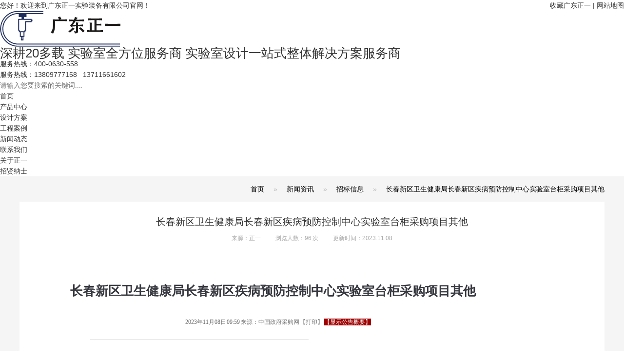

--- FILE ---
content_type: text/html
request_url: https://www.zhyicoo.com/Article/zcxqwsjkjz.html
body_size: 6281
content:
<!DOCTYPE html>
<html lang="zh-CN">
<head>
    <meta http-equiv="Content-Type" content="text/html; charset=utf-8" />
    <meta name="viewport" content="width=device-width, initial-scale=1">
    <meta http-equiv="X-UA-Compatible" content="IE=edge" />
    <title>长春新区卫生健康局长春新区疾病预防控制中心实验室台柜采购项目其他</title>
    <meta name="keywords" content="实验室设计方案,实验室规划方,实验室装修,实验室工程,案招标信息" />
    <meta name="description" content="因通过评审的合格投标人不足三家,此项目流标。" /><script src="/JS/MobileRewrite.js" type="text/javascript"></script><script  type="text/javascript">uaredirect("/Mobile/MArticles/zcxqwsjkjz.html");</script>
        <link key="resetcommon" href="/Skins/Default/resetcommon.css" rel="stylesheet" type="text/css" />
        <link key="style" href="/Skins/Default/Style.css" rel="stylesheet" type="text/css" />
        <link key="stylesheet" href="/skins/default/template/news/news04/stylesheet.css" rel="stylesheet" type="text/css" />
            <script type="text/javascript" key="NSW_Details" src="/JS/NSW_Details.js"></script>
    <!-- 新账号 -->
<!-- Google Tag Manager -->
<script>(function(w,d,s,l,i){w[l]=w[l]||[];w[l].push({'gtm.start':
new Date().getTime(),event:'gtm.js'});var f=d.getElementsByTagName(s)[0],
j=d.createElement(s),dl=l!='dataLayer'?'&l='+l:'';j.async=true;j.src=
'https://www.googletagmanager.com/gtm.js?id='+i+dl;f.parentNode.insertBefore(j,f);
})(window,document,'script','dataLayer','GTM-5GJ2K6QN');</script>
<!-- End Google Tag Manager -->
</head>
<body>


<div class="head">
    <div class="content">
        <div class="h_top">
        <i class="fr">
        <a href="/" onclick="javascript:addBookmark(this)" title="收藏广东正一">收藏广东正一</a>  <em>|</em>      
            <a href="/Sitemap.html" title="网站地图" target="_blank">网站地图</a>
        </i>您好！欢迎来到广东正一实验装备有限公司官网！</div>
        <div class="h_con">
            <h2 class="wow fadeInLeft"><a href="/" title="广东正一实验装备有限公司"><img src="/uploadfiles/pictures/setting/20210411165526_9710.png" alt="广东正一实验装备有限公司" title="广东正一实验装备有限公司" /></a></h2>
            <h2>深耕20多载 <em>实验室全方位</em>服务商 <i>实验室设计一站式整体解决方案服务商</i></h2>
            <div class="hc_r wow fadeInRight">
                <div class="tel">服务热线：<em>400-0630-558</em></div>
                <div class="tel">服务热线：<em>13809777158</em>&nbsp; &nbsp;<em>13711661602</em></div>
              
                <div class="sou">
                    <input class="txt" type="text" id="seachkeywords" placeholder="请输入您要搜索的关键词......" />
                    <input class="btn" type="button" title="内部搜索" id="sousuo" style="cursor:pointer;" />
                </div>
            </div>
        </div>
        <div class="h_nav">
             <ul><li><a href="/" title="首页" >首页</a></li><li><a href="/product/" title="产品中心" >产品中心</a></li><li><a href="/project/" title="设计方案" >设计方案</a></li><li><a href="/gcal.html" title="工程案例" >工程案例</a></li><li><a href="/xwzx.html" title="新闻动态" >新闻动态</a></li><li><a href="/lxzy.html" title="联系我们" >联系我们</a></li><li><a href="/gyzy.html" title="关于正一" >关于正一</a></li><li><a href="/zxns.html" title="招贤纳士" target="_blank" >招贤纳士</a></li></ul>
        </div>
    </div>
</div>

<script type="text/javascript">
    initCommonHeader();
    var MARK = "news";
    var SID = "0001,0003,0016";
</script><link href="/css/base.css" rel="stylesheet" type="text/css" />
<script type="text/javascript">
    var OBJ_TITLE = "长春新区卫生健康局长春新区疾病预防控制中心实验室台柜采购项目其他";
    var OBJ_ID = "645";
    var SID = "0001,0003,0016";
</script>





            <div class="topadcs">
                
            </div>

            <div class="nrbj">
                <!-- 导航 -->
                <div class="breadcrumbbox clearfix">
                    <div class="commonweb2">
                        
                        <div class="breadcrumb">
                          <a href="/" title="首页">首页</a> &raquo; <a href="/xwzx.html" title="新闻资讯">新闻资讯</a> &raquo; <a href="/zbxx.html" title="招标信息">招标信息</a> &raquo; <a href="/Article/zcxqwsjkjz.html" title="长春新区卫生健康局长春新区疾病预防控制中心实验室台柜采购项目其他">长春新区卫生健康局长春新区疾病预防控制中心实验室台柜采购项目其他</a>
                        </div>
                    </div>
                </div>
                <!-- 内容 -->
                <div class="commonweb2" style="padding-bottom:50px">
                    <div class="anlidetailed">
                        <div class="detailedtitle">
                            <h1 style="font-size: 20px;">长春新区卫生健康局长春新区疾病预防控制中心实验室台柜采购项目其他</h1>
                            <p><span>来源：正一 </span><span> 浏览人数：96 次</span><span>更新时间：2023.11.08 </span></p>  
                        </div>
                     
                        <div class="imadisplay">
                            <dl class="clearfix">
                                <dd>
                                   <div class="vF_detail_header" style="border: 0px; font-variant-numeric: inherit; font-variant-east-asian: inherit; font-variant-alternates: inherit; font-variant-position: inherit; font-stretch: inherit; line-height: inherit; font-family: &quot;Microsoft YaHei&quot;, 微软雅黑, 黑体; font-optical-sizing: inherit; font-kerning: inherit; font-feature-settings: inherit; font-variation-settings: inherit; vertical-align: baseline; float: left; width: 980px; color: rgb(2, 57, 111); text-wrap: wrap;">
	<h2 class="tc" style="border: 0px; font-style: inherit; font-variant: inherit; font-weight: bolder; font-stretch: inherit; line-height: 36px; font-family: inherit; font-optical-sizing: inherit; font-kerning: inherit; font-feature-settings: inherit; font-variation-settings: inherit; vertical-align: baseline; margin-top: 30px; margin-bottom: 20px; text-align: center; color: rgb(56, 57, 64); overflow-wrap: break-word; width: 960.391px;">
		长春新区卫生健康局长春新区疾病预防控制中心实验室台柜采购项目其他
	</h2>
	<p class="tc" style="border: 0px; font-style: inherit; font-variant: inherit; font-weight: inherit; font-stretch: inherit; font-size: 12px; line-height: 30px; font-family: inherit; font-optical-sizing: inherit; font-kerning: inherit; font-feature-settings: inherit; font-variation-settings: inherit; vertical-align: baseline; margin-top: 0px; margin-bottom: 0px; text-align: center; color: rgb(112, 112, 112);">
		<span id="pubTime" style="border: 0px; font: inherit; vertical-align: baseline; margin: 0px; padding: 0px;">2023年11月08日 09:59</span>&nbsp;来源：<span id="sourceName" style="border: 0px; font: inherit; vertical-align: baseline; margin: 0px; padding: 0px;">中国政府采购网</span>&nbsp;【<span id="printBtn" style="border: 0px; font: inherit; vertical-align: baseline; margin: 0px; padding: 0px;">打印</span>】&nbsp;<span id="shareTo" style="border: 0px; font: inherit; vertical-align: baseline; margin: 0px; padding: 0px;"></span><span class="displayArti" id="hideGG" style="border: 0px; font: inherit; vertical-align: baseline; margin: 0px; padding: 0px; color: rgb(255, 255, 255); cursor: pointer; background: rgb(160, 0, 0);">【显示公告概要】</span>
	</p>
</div>
<div class="vF_detail_content_container" style="border: 0px; font-variant-numeric: inherit; font-variant-east-asian: inherit; font-variant-alternates: inherit; font-variant-position: inherit; font-stretch: inherit; line-height: inherit; font-family: &quot;Microsoft YaHei&quot;, 微软雅黑, 黑体; font-optical-sizing: inherit; font-kerning: inherit; font-feature-settings: inherit; font-variation-settings: inherit; vertical-align: baseline; margin-right: auto; margin-left: 95px; width: 780px; float: left; color: rgb(2, 57, 111); text-wrap: wrap;">
	<div class="vF_detail_content" style="border-width: 1px 0px 0px; border-top-style: solid; border-right-style: initial; border-bottom-style: initial; border-left-style: initial; border-top-color: rgb(221, 221, 221); border-right-color: initial; border-bottom-color: initial; border-left-color: initial; border-image: initial; font-style: inherit; font-variant: inherit; font-weight: inherit; font-stretch: inherit; font-size: 16px; line-height: 32px; font-family: inherit; font-optical-sizing: inherit; font-kerning: inherit; font-feature-settings: inherit; font-variation-settings: inherit; vertical-align: baseline; margin: 10px 15px 10px 10px; padding-top: 22px; color: rgb(56, 56, 56); float: left;">
		<p style="border: 0px; font: inherit; vertical-align: baseline; margin-bottom: 22px;">
			<span style="border: 0px; font-style: inherit; font-variant: inherit; font-weight: bolder; font-stretch: inherit; font-size: inherit; line-height: inherit; font-family: inherit; font-optical-sizing: inherit; font-kerning: inherit; font-feature-settings: inherit; font-variation-settings: inherit; vertical-align: baseline; margin: 0px; padding: 0px;">一、项目基本情况</span>
		</p>
		<p style="border: 0px; font: inherit; vertical-align: baseline; margin-bottom: 22px;">
			采购项目编号：XQZC2023-059
		</p>
		<p style="border: 0px; font: inherit; vertical-align: baseline; margin-bottom: 22px;">
			采购项目名称：长春新区疾病预防控制中心实验室台柜采购项目
		</p>
		<p style="border: 0px; font: inherit; vertical-align: baseline; margin-bottom: 22px;">
			<span style="border: 0px; font-style: inherit; font-variant: inherit; font-weight: bolder; font-stretch: inherit; font-size: inherit; line-height: inherit; font-family: inherit; font-optical-sizing: inherit; font-kerning: inherit; font-feature-settings: inherit; font-variation-settings: inherit; vertical-align: baseline; margin: 0px; padding: 0px;">二、项目废标/流标的原因</span>
		</p>
		<p style="border: 0px; font: inherit; vertical-align: baseline; margin-bottom: 22px;">
			<span style="border: 0px; font: inherit; vertical-align: baseline; margin: 0px; padding: 0px; letter-spacing: 0pt; background-image: initial; background-position: initial; background-size: initial; background-repeat: initial; background-attachment: initial; background-origin: initial; background-clip: initial;">因通过评审的</span><span style="border: 0px; font: inherit; vertical-align: baseline; margin: 0px; padding: 0px; letter-spacing: 0pt; background-image: initial; background-position: initial; background-size: initial; background-repeat: initial; background-attachment: initial; background-origin: initial; background-clip: initial;">合格投标人</span><span style="border: 0px; font: inherit; vertical-align: baseline; margin: 0px; padding: 0px; letter-spacing: 0pt; background-image: initial; background-position: initial; background-size: initial; background-repeat: initial; background-attachment: initial; background-origin: initial; background-clip: initial;">不足三家，此项目流标。</span>
		</p>
		<p style="border: 0px; font: inherit; vertical-align: baseline; margin-bottom: 22px;">
			<span style="border: 0px; font-style: inherit; font-variant: inherit; font-weight: bolder; font-stretch: inherit; font-size: inherit; line-height: inherit; font-family: inherit; font-optical-sizing: inherit; font-kerning: inherit; font-feature-settings: inherit; font-variation-settings: inherit; vertical-align: baseline; margin: 0px; padding: 0px;">三、其他补充事宜</span>
		</p>
		<p style="border: 0px; font: inherit; vertical-align: baseline; margin-bottom: 22px;">
			无
		</p>
		<p style="border: 0px; font: inherit; vertical-align: baseline; margin-bottom: 22px;">
			<span style="border: 0px; font-style: inherit; font-variant: inherit; font-weight: bolder; font-stretch: inherit; font-size: inherit; line-height: inherit; font-family: inherit; font-optical-sizing: inherit; font-kerning: inherit; font-feature-settings: inherit; font-variation-settings: inherit; vertical-align: baseline; margin: 0px; padding: 0px;">四、凡对本次公告内容提出询问，请按以下方式联系。</span>
		</p>
		<p style="border: 0px; font: inherit; vertical-align: baseline; margin-bottom: 22px;">
			1.采购人信息
		</p>
		<p style="border: 0px; font: inherit; vertical-align: baseline; margin-bottom: 22px;">
			名 称：长春新区卫生健康局
		</p>
		<p style="border: 0px; font: inherit; vertical-align: baseline; margin-bottom: 22px;">
			地址：长春市龙湖大路5799号
		</p>
		<p style="border: 0px; font: inherit; vertical-align: baseline; margin-bottom: 22px;">
			联系方式：0431-82538557 （张女士）
		</p>
		<p style="border: 0px; font: inherit; vertical-align: baseline; margin-bottom: 22px;">
			2.采购代理机构信息
		</p>
		<p style="border: 0px; font: inherit; vertical-align: baseline; margin-bottom: 22px;">
			名 称：吉林省中祁项目管理有限公司
		</p>
		<p style="border: 0px; font: inherit; vertical-align: baseline; margin-bottom: 22px;">
			地　址：长春市南关区重庆路18号韦伯时代大厦4层419
		</p>
		<p style="border: 0px; font: inherit; vertical-align: baseline; margin-bottom: 22px;">
			联系方式：李经理 19990549433
		</p>
		<p style="border: 0px; font: inherit; vertical-align: baseline; margin-bottom: 22px;">
			3.项目联系方式
		</p>
		<p style="border: 0px; font: inherit; vertical-align: baseline; margin-bottom: 22px;">
			项目联系人：李经理
		</p>
		<p style="border: 0px; font: inherit; vertical-align: baseline; margin-bottom: 22px;">
			电　话：　　19990549433
		</p>
	</div>
</div> 
                                </dd>
                            </dl>
                        </div>
                        <!-- 上下页 -->
                        <div class="pagebox clearfix">
	          	<div class="page_left">
	          		<a title="某部二级PCR实验室项目采购（第1包）（二次）公开招标公告" href="/Article/mbejpcrsys.html">上一篇:<span>某部二级PCR实验室项目采购（第1包）（二次）公开招标公告</span></a>
	          	</div>
	          	<div class="page_right">
	          		<a title="鄂尔多斯市蒙医医院（鄂尔多斯市蒙医研究所）采购蒙药实验室药品稳定性试验设备项目竞争性磋商公告" href="/Article/eedssmyyye.html">下一篇:<span>鄂尔多斯市蒙医医院（鄂尔多斯市蒙医研究所）采购蒙药实验室药品稳定性试验设备项目竞争性磋商公告</span></a>
	          	</div>
	          </div>

                       








                      


                    </div>
                </div>

            </div>

<div class="clear"></div>
<div class="footer">
        <div class="f_con content">
        <div class="fnav">
          <a href="/" title="首页" >首页</a>  <a href="/product/" title="产品中心" >产品中心</a>  <a href="/gcal.html" title="工程案例" >工程案例</a>  <a href="/zbxx.html" title="招标信息" >招标信息</a>  <a href="/gyzy.html" title="关于正一" >关于正一</a>  <a href="/gsxw.html" title="新闻动态" >新闻动态</a>  <a href="/sitemap.html" title="网站地图" target="_blank" >网站地图</a>  <a href="/zxns.html" title="招贤纳士" >招贤纳士</a>  <a href="https://honor.zhyicoo.com/" title="荣誉资质" target="_blank" >荣誉资质</a>  <a href="https://top.zhyicoo.com/" title="张清杰" target="_blank" >张清杰</a>
        </div>
        <div class="gsxx">
            <p class="p1">广东正一实验装备有限公司</p>
            <p>全国咨询热线：400-0630-558</p>
            <p>公司地址：广州市越秀区先烈中路76号中侨大厦15楼</p>
            <p>工厂地址：肇庆市鼎湖区永安镇临江大道17号</p>
            <p>实验台、通风柜家具生产厂房：广州市增城区新塘镇瑶田村新建路2号</p>
           <p><a href="https://beian.miit.gov.cn/" target="_blank" rel="nofollow" >粤ICP备17164590号</a> &nbsp;&nbsp;粤公网安备 44011202000249号</p> 
        </div>
        <div class="sao">
            <p class="fl"><img alt="扫码咨询" src="/uploadfiles/pictures/help/20210413230356_8195.jpg"><span>扫码咨询</span></p>
            <p class="fr"><img src="/uploadfiles/pictures/setting/20210423005126_5522.jpg" alt="广东正一实验装备有限公司" title="广东正一实验装备有限公司" /><span>进入手机官网</span></p>

        </div>
    </div>
</div>
    <div class="zxkf_box">
        <h4><img alt="在线客服" src="/images/zxkf_t.jpg"><img src="/images/car.jpg" alt="car" width="150" height="90"></h4>
        <div class="zxkf_con">
            
            <div class="tel">
                <i>广东正一全国热线：</i><em>400-0630-558</em></div>
           <div class="tel">
                <i>华北地区：</i><em>13711661602</em></div>
            <div class="tel">
                <i>华东地区：</i><em>18819137158</em></div>
           <div class="tel">
                <i>华南地区：</i><em>18024056691</em></div>
            <div class="tel">
                <i>东北地区：</i><em>13060606125</em></div>
            <div class="tel">
                <i>西南地区：</i><em>13809777158</em></div>
            <div class="tel">
                <i>谭经理：</i><em>13533850270</em></div>
            <div class="tel">
                <i>李经理：</i><em>13660670998</em></div>
            <div class="tel">
                <i>林经理：</i><em>13609070998</em></div>
          
  <div class="ewm"><img alt="扫一扫" src="/uploadfiles/pictures/help/20210413230356_8195.jpg"><span>扫一扫加微信</span></div>
            <div class="close"><img alt="隐藏" src="/images/xx.png">点击隐藏</div>
       
    </div>
</div>
<script src="/JS/rollup.min.js" type="text/javascript"></script>
<!-- 新账号 -->
<!-- Google Tag Manager (noscript) -->
<noscript><iframe src="https://www.googletagmanager.com/ns.html?id=GTM-5GJ2K6QN"
height="0" width="0" style="display:none;visibility:hidden"></iframe></noscript>
<!-- End Google Tag Manager (noscript) -->
</body></html>


<script type="text/javascript">
    newsLoad();
</script>

--- FILE ---
content_type: text/css
request_url: https://www.zhyicoo.com/css/base.css
body_size: 18444
content:
@charset "utf-8";
html{color:#000;background:#FFF; }
body { color:#666;font:12px/1.231 "Microsoft Yahei";min-width:1200px;width:100%;} /*网站字体颜色*/
body,div,dl,dt,dd,ul,ol,li,h1,h2,h3,h4,h5,h6,pre,code,form,fieldset,legend,input,button,textarea,p,blockquote,th,td{margin:0;padding:0;}
table{border-collapse:collapse;border-spacing:0;}
fieldset,img{border:0;}
address,caption,cite,code,dfn,em,th,var,optgroup{font-style:inherit;font-weight:inherit;}
del,ins{text-decoration:none;}
li{list-style:none;}
caption,th{text-align:left;}
q:before,q:after{content:'';}
abbr,acronym{border:0;font-variant:normal;}
sup{vertical-align:baseline;}
sub{vertical-align:baseline;} 
input,button,textarea,select,optgroup,option{font-family:inherit;font-size:inherit;font-style:inherit;font-weight:inherit;}
input,button,textarea,select{*font-size:100%;}
input,select{vertical-align:middle;}
i,em{ font-style:normal;}
select,input,button,textarea,button{font:99% arial,helvetica,clean,sans-serif;}
table{font-size:inherit;font:100%; border-collapse:collapse;}
pre,code,kbd,samp,tt{font-family:monospace;*font-size:108%;line-height:100%;}
/*title*/
h1 { font-size:32px;}
h2 { font-size:26px;}
h3 { font-size:20px;}
h4 { font-size:14px;}
h5 { font-size:12px;}
h6 { font-size:10px;}

.mt10{ margin-top:10px;}

a { color:#666; text-decoration:none;}  /*for ie f6n.net*/
a:focus{outline:0;} /*for ff f6n.net*/
.vam { vertical-align:middle;}
.clear{ clear:both; }
.clearfix:after{ content:""; clear:both; height:0; visibility:hidden; display:block;}
.clearfix{*zoom:1}
p{ word-spacing:-1.5px;}
.tr { text-align:right;}
.tl { text-align:left;}
.center { text-align:center;}
.fl { float:left;}
.fr { float:right;}
.pa{ position:absolute;}
.pr{ position:relative;}
/* -- 购物车外部框架 -- */
.cart_header , .cart_content , .cart_footer { width:760px; margin:0 auto;}






.icon-backtop:before { content: ''; display: block; background-image: url(/skins/default/img/index/sprite.png); background-position: -65px -220px; width: 55px; height: 55px; }

.icon-cline:before { content: ''; display: block; background-image: url(/skins/default/img/index/sprite.png); background-position: -346px 0px; width: 22px; height: 31px; }

.icon-contact4:before { content: ''; display: block; background-image: url(/skins/default/img/index/sprite.png); background-position: -186px -220px; width: 45px; height: 45px; }

.icon-dnarrow:before { content: ''; display: block; background-image: url(/skins/default/img/index/sprite.png); background-position: -346px -41px; width: 16px; height: 10px; }

.icon-download:before { content: ''; display: block; background-image: url(/skins/default/img/index/sprite.png); background-position: -130px -220px; width: 46px; height: 47px; }

.icon-insidenav:before { content: ''; display: block; background-image: url(/skins/default/img/index/sprite.png); background-position: -220px -138px; width: 56px; height: 56px; }

.icon-loadmore:before { content: ''; display: block; background-image: url(/skins/default/img/index/sprite.png); background-position: 0px -285px; width: 31px; height: 31px; }

.icon-mloadmore:before { content: ''; display: block; background-image: url(/skins/default/img/index/sprite.png); background-position: -241px -220px; width: 31px; height: 31px; }

.icon-msearch:before { content: ''; display: block; background-image: url(/skins/default/img/index/sprite.png); background-position: -290px -105px; width: 35px; height: 35px; }

.icon-nav01:before { content: ''; display: block; background-image: url(/skins/default/img/index/sprite.png); background-position: -290px 0px; width: 46px; height: 42px; }

.icon-qa1:before { content: ''; display: block; background-image: url(/skins/default/img/index/sprite.png); background-position: -290px -150px; width: 32px; height: 32px; }

.icon-qa2:before { content: ''; display: block; background-image: url(/skins/default/img/index/sprite.png); background-position: -290px -192px; width: 32px; height: 32px; }

.icon-qcode:before { content: ''; display: block; background-image: url(/skins/default/img/index/sprite.png); background-position: 0px 0px; width: 210px; height: 210px; }

.icon-return:before { content: ''; display: block; background-image: url(/skins/default/img/index/sprite.png); background-position: -220px -70px; width: 58px; height: 58px; }

.icon-searchbtn:before { content: ''; display: block; background-image: url(/skins/default/img/index/sprite.png); background-position: -290px -52px; width: 43px; height: 43px; }

.icon-toptop01:before { content: ''; display: block; background-image: url(/skins/default/img/index/sprite.png); background-position: 0px -220px; width: 55px; height: 55px; }

.icon-totop_28:before { content: ''; display: block; background-image: url(/skins/default/img/index/sprite.png); background-position: -220px 0px; width: 60px; height: 60px; }

.icon-upimg:before { content: ''; display: block; background-image: url(/skins/default/img/index/sprite.png); background-position: -41px -285px; width: 39px; height: 24px; }

.icon-wimg29:before { content: ''; display: block; background-image: url(/skins/default/img/index/sprite.png); background-position: -290px -234px; width: 32px; height: 32px; }

@charset "UTF-8";
/*--公共部分--*/
div, form, img, ul, ol, li, dl, dt, dd, p, tr, td, body, strong, span, pre, input { margin: 0; padding: 0; border: 0; background-repeat: no-repeat; }

h1, h2, h3, h4, h5, h6, p, dl, dt, dd { margin: 0; padding: 0; font-weight: normal; }

body { font-family: Arial,"微软雅黑"; font-size: 14px; margin: 0px; padding: 0px; color: #333; line-height: 22px; height: auto; clear: both; }

img { border: 0px; }

ul, li { list-style: none; }

em, i { font-style: normal; }

a { text-decoration: none; color: #333; outline: none; }

a:hover { background-repeat: no-repeat; text-decoration: none; }

a, area { blr: expression(this.onFocus=this.blur()); }

.clearfix:after { visibility: hidden; display: block; font-size: 0; content: " "; clear: both; height: 0; }

.clearfix { *zoom: 1; }

.clear { clear: both; }



input, textarea, select { font-family: "微软雅黑"; outline: none; }

.fl { float: left; }

.fr { float: right; }

.commonweb { padding: 0px 10px; }

.clear { clear: both;  }

html { -webkit-text-size-adjust: 100%; -webkit-font-smoothing: antialiased; }

.z-transition { -webkit-transform-style: preserve-3d; -webkit-backface-visibility: hidden; }

.z-css3 { -webkit-transform: translate3d(0, 0, 0); -ms-transform: translate3d(0, 0, 0); transform: translate3d(0, 0, 0); }

/* 样式开始*/

/** Swiper 3.4.2 Most modern mobile touch slider and framework with hardware accelerated transitions http://www.idangero.us/swiper/ Copyright 2017, Vladimir Kharlampidi The iDangero.us http://www.idangero.us/ Licensed under MIT Released on: March 10, 2017 */
.swiper-container { margin-left: auto; margin-right: auto; position: relative; overflow: hidden; z-index: 1; }

.swiper-container-no-flexbox .swiper-slide { float: left; }

.swiper-container-vertical > .swiper-wrapper { -ms-flex-direction: column; -webkit-flex-direction: column; flex-direction: column; }

.swiper-wrapper { position: relative; width: 100%; height: 100%; z-index: 1; display: -ms-flexbox; display: -webkit-flex; display: flex; transition-property: -webkit-transform; transition-property: transform; transition-property: transform, -webkit-transform; box-sizing: content-box; }

.swiper-container-android .swiper-slide, .swiper-wrapper { -webkit-transform: translate3d(0, 0, 0); -ms-transform: translate3d(0, 0, 0); transform: translate3d(0, 0, 0); }

.swiper-container-multirow > .swiper-wrapper { -webkit-box-lines: multiple; -moz-box-lines: multiple; -ms-flex-wrap: wrap; -webkit-flex-wrap: wrap; flex-wrap: wrap; }

.swiper-container-free-mode > .swiper-wrapper { transition-timing-function: ease-out; margin: 0 auto; }

.swiper-slide { -webkit-flex-shrink: 0; -ms-flex: 0 0 auto; -ms-flex-negative: 0; flex-shrink: 0; width: 100%; height: 100%; position: relative; }

.swiper-container-autoheight, .swiper-container-autoheight .swiper-slide { height: auto; }

.swiper-container-autoheight .swiper-wrapper { -ms-flex-align: start; -webkit-align-items: flex-start; align-items: flex-start; transition-property: height,-webkit-transform; transition-property: transform,height; transition-property: transform,height,-webkit-transform; }

.swiper-container .swiper-notification { position: absolute; left: 0; top: 0; pointer-events: none; opacity: 0; z-index: -1000; }

.swiper-wp8-horizontal { -ms-touch-action: pan-y; touch-action: pan-y; }

.swiper-wp8-vertical { -ms-touch-action: pan-x; touch-action: pan-x; }

.swiper-button-next, .swiper-button-prev { position: absolute; top: 50%; width: 27px; height: 44px; margin-top: -22px; z-index: 10; cursor: pointer; background-size: 27px 44px; background-position: center; background-repeat: no-repeat; }

.swiper-button-next.swiper-button-disabled, .swiper-button-prev.swiper-button-disabled { opacity: .35; cursor: auto; pointer-events: none; }

.swiper-button-prev, .swiper-container-rtl .swiper-button-next { background-image: url("data:image/svg+xml;charset=utf-8,%3Csvg%20xmlns%3D'http%3A%2F%2Fwww.w3.org%2F2000%2Fsvg'%20viewBox%3D'0%200%2027%2044'%3E%3Cpath%20d%3D'M0%2C22L22%2C0l2.1%2C2.1L4.2%2C22l19.9%2C19.9L22%2C44L0%2C22L0%2C22L0%2C22z'%20fill%3D'%23007aff'%2F%3E%3C%2Fsvg%3E"); left: 10px; right: auto; }

.swiper-button-prev.swiper-button-black, .swiper-container-rtl .swiper-button-next.swiper-button-black { background-image: url("data:image/svg+xml;charset=utf-8,%3Csvg%20xmlns%3D'http%3A%2F%2Fwww.w3.org%2F2000%2Fsvg'%20viewBox%3D'0%200%2027%2044'%3E%3Cpath%20d%3D'M0%2C22L22%2C0l2.1%2C2.1L4.2%2C22l19.9%2C19.9L22%2C44L0%2C22L0%2C22L0%2C22z'%20fill%3D'%23000000'%2F%3E%3C%2Fsvg%3E"); }

.swiper-button-prev.swiper-button-white, .swiper-container-rtl .swiper-button-next.swiper-button-white { background-image: url("data:image/svg+xml;charset=utf-8,%3Csvg%20xmlns%3D'http%3A%2F%2Fwww.w3.org%2F2000%2Fsvg'%20viewBox%3D'0%200%2027%2044'%3E%3Cpath%20d%3D'M0%2C22L22%2C0l2.1%2C2.1L4.2%2C22l19.9%2C19.9L22%2C44L0%2C22L0%2C22L0%2C22z'%20fill%3D'%23ffffff'%2F%3E%3C%2Fsvg%3E"); }

.swiper-button-next, .swiper-container-rtl .swiper-button-prev { background-image: url("data:image/svg+xml;charset=utf-8,%3Csvg%20xmlns%3D'http%3A%2F%2Fwww.w3.org%2F2000%2Fsvg'%20viewBox%3D'0%200%2027%2044'%3E%3Cpath%20d%3D'M27%2C22L27%2C22L5%2C44l-2.1-2.1L22.8%2C22L2.9%2C2.1L5%2C0L27%2C22L27%2C22z'%20fill%3D'%23007aff'%2F%3E%3C%2Fsvg%3E"); right: 10px; left: auto; }

.swiper-button-next.swiper-button-black, .swiper-container-rtl .swiper-button-prev.swiper-button-black { background-image: url("data:image/svg+xml;charset=utf-8,%3Csvg%20xmlns%3D'http%3A%2F%2Fwww.w3.org%2F2000%2Fsvg'%20viewBox%3D'0%200%2027%2044'%3E%3Cpath%20d%3D'M27%2C22L27%2C22L5%2C44l-2.1-2.1L22.8%2C22L2.9%2C2.1L5%2C0L27%2C22L27%2C22z'%20fill%3D'%23000000'%2F%3E%3C%2Fsvg%3E"); }

.swiper-button-next.swiper-button-white, .swiper-container-rtl .swiper-button-prev.swiper-button-white { background-image: url("data:image/svg+xml;charset=utf-8,%3Csvg%20xmlns%3D'http%3A%2F%2Fwww.w3.org%2F2000%2Fsvg'%20viewBox%3D'0%200%2027%2044'%3E%3Cpath%20d%3D'M27%2C22L27%2C22L5%2C44l-2.1-2.1L22.8%2C22L2.9%2C2.1L5%2C0L27%2C22L27%2C22z'%20fill%3D'%23ffffff'%2F%3E%3C%2Fsvg%3E"); }

.swiper-pagination { position: absolute; text-align: center; transition: .3s; -webkit-transform: translate3d(0, 0, 0); -ms-transform: translate3d(0, 0, 0); transform: translate3d(0, 0, 0); z-index: 10; }

.swiper-pagination.swiper-pagination-hidden { opacity: 0; }

.swiper-container-horizontal > .swiper-pagination-bullets, .swiper-pagination-custom, .swiper-pagination-fraction { bottom: 10px; left: 0; width: 100%; }

.swiper-pagination-bullet { width: 8px; height: 8px; display: inline-block; border-radius: 100%; background: #000; opacity: .2; }

button.swiper-pagination-bullet { border: none; margin: 0; padding: 0; box-shadow: none; -moz-appearance: none; -ms-appearance: none; -webkit-appearance: none; appearance: none; }

.swiper-pagination-clickable .swiper-pagination-bullet { cursor: pointer; }

.swiper-pagination-white .swiper-pagination-bullet { background: #fff; }

.swiper-pagination-bullet-active { opacity: 1; background: #007aff; }

.swiper-pagination-white .swiper-pagination-bullet-active { background: #fff; }

.swiper-pagination-black .swiper-pagination-bullet-active { background: #000; }

.swiper-container-vertical > .swiper-pagination-bullets { right: 10px; top: 50%; -webkit-transform: translate3d(0, -50%, 0); -ms-transform: translate3d(0, -50%, 0); transform: translate3d(0, -50%, 0); }

.swiper-container-vertical > .swiper-pagination-bullets .swiper-pagination-bullet { margin: 5px 0; display: block; }

.swiper-container-horizontal > .swiper-pagination-bullets .swiper-pagination-bullet { margin: 0 5px; }

.swiper-pagination-progress { background: rgba(0, 0, 0, 0.25); position: absolute; }

.swiper-pagination-progress .swiper-pagination-progressbar { background: #007aff; position: absolute; left: 0; top: 0; width: 100%; height: 100%; -webkit-transform: scale(0); -ms-transform: scale(0); transform: scale(0); -webkit-transform-origin: left top; -ms-transform-origin: left top; transform-origin: left top; }

.swiper-container-rtl .swiper-pagination-progress .swiper-pagination-progressbar { -webkit-transform-origin: right top; -ms-transform-origin: right top; transform-origin: right top; }

.swiper-container-horizontal > .swiper-pagination-progress { width: 100%; height: 4px; left: 0; top: 0; }

.swiper-container-vertical > .swiper-pagination-progress { width: 4px; height: 100%; left: 0; top: 0; }

.swiper-pagination-progress.swiper-pagination-white { background: rgba(255, 255, 255, 0.5); }

.swiper-pagination-progress.swiper-pagination-white .swiper-pagination-progressbar { background: #fff; }

.swiper-pagination-progress.swiper-pagination-black .swiper-pagination-progressbar { background: #000; }

.swiper-container-3d { -webkit-perspective: 1200px; -o-perspective: 1200px; perspective: 1200px; }

.swiper-container-3d .swiper-cube-shadow, .swiper-container-3d .swiper-slide, .swiper-container-3d .swiper-slide-shadow-bottom, .swiper-container-3d .swiper-slide-shadow-left, .swiper-container-3d .swiper-slide-shadow-right, .swiper-container-3d .swiper-slide-shadow-top, .swiper-container-3d .swiper-wrapper { -webkit-transform-style: preserve-3d; transform-style: preserve-3d; }

.swiper-container-3d .swiper-slide-shadow-bottom, .swiper-container-3d .swiper-slide-shadow-left, .swiper-container-3d .swiper-slide-shadow-right, .swiper-container-3d .swiper-slide-shadow-top { position: absolute; left: 0; top: 0; width: 100%; height: 100%; pointer-events: none; z-index: 10; }

.swiper-container-3d .swiper-slide-shadow-left { background-image: linear-gradient(to left, rgba(0, 0, 0, 0.5), rgba(0, 0, 0, 0)); }

.swiper-container-3d .swiper-slide-shadow-right { background-image: linear-gradient(to right, rgba(0, 0, 0, 0.5), rgba(0, 0, 0, 0)); }

.swiper-container-3d .swiper-slide-shadow-top { background-image: linear-gradient(to top, rgba(0, 0, 0, 0.5), rgba(0, 0, 0, 0)); }

.swiper-container-3d .swiper-slide-shadow-bottom { background-image: linear-gradient(to bottom, rgba(0, 0, 0, 0.5), rgba(0, 0, 0, 0)); }

.swiper-container-coverflow .swiper-wrapper, .swiper-container-flip .swiper-wrapper { -ms-perspective: 1200px; }

.swiper-container-cube, .swiper-container-flip { overflow: visible; }

.swiper-container-cube .swiper-slide, .swiper-container-flip .swiper-slide { pointer-events: none; -webkit-backface-visibility: hidden; backface-visibility: hidden; z-index: 1; }

.swiper-container-cube .swiper-slide .swiper-slide, .swiper-container-flip .swiper-slide .swiper-slide { pointer-events: none; }

.swiper-container-cube .swiper-slide-active, .swiper-container-cube .swiper-slide-active .swiper-slide-active, .swiper-container-flip .swiper-slide-active, .swiper-container-flip .swiper-slide-active .swiper-slide-active { pointer-events: auto; }

.swiper-container-cube .swiper-slide-shadow-bottom, .swiper-container-cube .swiper-slide-shadow-left, .swiper-container-cube .swiper-slide-shadow-right, .swiper-container-cube .swiper-slide-shadow-top, .swiper-container-flip .swiper-slide-shadow-bottom, .swiper-container-flip .swiper-slide-shadow-left, .swiper-container-flip .swiper-slide-shadow-right, .swiper-container-flip .swiper-slide-shadow-top { z-index: 0; -webkit-backface-visibility: hidden; backface-visibility: hidden; }

.swiper-container-cube .swiper-slide { visibility: hidden; -webkit-transform-origin: 0 0; -ms-transform-origin: 0 0; transform-origin: 0 0; width: 100%; height: 100%; }

.swiper-container-cube.swiper-container-rtl .swiper-slide { -webkit-transform-origin: 100% 0; -ms-transform-origin: 100% 0; transform-origin: 100% 0; }

.swiper-container-cube .swiper-slide-active, .swiper-container-cube .swiper-slide-next, .swiper-container-cube .swiper-slide-next + .swiper-slide, .swiper-container-cube .swiper-slide-prev { pointer-events: auto; visibility: visible; }

.swiper-container-cube .swiper-cube-shadow { position: absolute; left: 0; bottom: 0; width: 100%; height: 100%; background: #000; opacity: .6; -webkit-filter: blur(50px); filter: blur(50px); z-index: 0; }

.swiper-container-fade.swiper-container-free-mode .swiper-slide { transition-timing-function: ease-out; }

.swiper-container-fade .swiper-slide { pointer-events: none; transition-property: opacity; }

.swiper-container-fade .swiper-slide .swiper-slide { pointer-events: none; }

.swiper-container-fade .swiper-slide-active, .swiper-container-fade .swiper-slide-active .swiper-slide-active { pointer-events: auto; }

.swiper-zoom-container { width: 100%; height: 100%; display: -ms-flexbox; display: -webkit-flex; display: flex; -ms-flex-pack: center; -webkit-justify-content: center; justify-content: center; -ms-flex-align: center; -webkit-align-items: center; align-items: center; text-align: center; }

.swiper-zoom-container > canvas, .swiper-zoom-container > img, .swiper-zoom-container > svg { max-width: 100%; max-height: 100%; object-fit: contain; }

.swiper-scrollbar { border-radius: 10px; position: relative; -ms-touch-action: none; background: rgba(0, 0, 0, 0.1); }

.swiper-container-horizontal > .swiper-scrollbar { position: absolute; left: 1%; bottom: 3px; z-index: 50; height: 5px; width: 98%; }

.swiper-container-vertical > .swiper-scrollbar { position: absolute; right: 3px; top: 1%; z-index: 50; width: 5px; height: 98%; }

.swiper-scrollbar-drag { height: 100%; width: 100%; position: relative; background: rgba(0, 0, 0, 0.5); border-radius: 10px; left: 0; top: 0; }

.swiper-scrollbar-cursor-drag { cursor: move; }

.swiper-lazy-preloader { width: 42px; height: 42px; position: absolute; left: 50%; top: 50%; margin-left: -21px; margin-top: -21px; z-index: 10; -webkit-transform-origin: 50%; -ms-transform-origin: 50%; transform-origin: 50%; -webkit-animation: swiper-preloader-spin 1s steps(12, end) infinite; animation: swiper-preloader-spin 1s steps(12, end) infinite; }

.swiper-lazy-preloader:after { display: block; content: ""; width: 100%; height: 100%; background-image: url("data:image/svg+xml;charset=utf-8,%3Csvg%20viewBox%3D'0%200%20120%20120'%20xmlns%3D'http%3A%2F%2Fwww.w3.org%2F2000%2Fsvg'%20xmlns%3Axlink%3D'http%3A%2F%2Fwww.w3.org%2F1999%2Fxlink'%3E%3Cdefs%3E%3Cline%20id%3D'l'%20x1%3D'60'%20x2%3D'60'%20y1%3D'7'%20y2%3D'27'%20stroke%3D'%236c6c6c'%20stroke-width%3D'11'%20stroke-linecap%3D'round'%2F%3E%3C%2Fdefs%3E%3Cg%3E%3Cuse%20xlink%3Ahref%3D'%23l'%20opacity%3D'.27'%2F%3E%3Cuse%20xlink%3Ahref%3D'%23l'%20opacity%3D'.27'%20transform%3D'rotate(30%2060%2C60)'%2F%3E%3Cuse%20xlink%3Ahref%3D'%23l'%20opacity%3D'.27'%20transform%3D'rotate(60%2060%2C60)'%2F%3E%3Cuse%20xlink%3Ahref%3D'%23l'%20opacity%3D'.27'%20transform%3D'rotate(90%2060%2C60)'%2F%3E%3Cuse%20xlink%3Ahref%3D'%23l'%20opacity%3D'.27'%20transform%3D'rotate(120%2060%2C60)'%2F%3E%3Cuse%20xlink%3Ahref%3D'%23l'%20opacity%3D'.27'%20transform%3D'rotate(150%2060%2C60)'%2F%3E%3Cuse%20xlink%3Ahref%3D'%23l'%20opacity%3D'.37'%20transform%3D'rotate(180%2060%2C60)'%2F%3E%3Cuse%20xlink%3Ahref%3D'%23l'%20opacity%3D'.46'%20transform%3D'rotate(210%2060%2C60)'%2F%3E%3Cuse%20xlink%3Ahref%3D'%23l'%20opacity%3D'.56'%20transform%3D'rotate(240%2060%2C60)'%2F%3E%3Cuse%20xlink%3Ahref%3D'%23l'%20opacity%3D'.66'%20transform%3D'rotate(270%2060%2C60)'%2F%3E%3Cuse%20xlink%3Ahref%3D'%23l'%20opacity%3D'.75'%20transform%3D'rotate(300%2060%2C60)'%2F%3E%3Cuse%20xlink%3Ahref%3D'%23l'%20opacity%3D'.85'%20transform%3D'rotate(330%2060%2C60)'%2F%3E%3C%2Fg%3E%3C%2Fsvg%3E"); background-position: 50%; background-size: 100%; background-repeat: no-repeat; }

.swiper-lazy-preloader-white:after { background-image: url("data:image/svg+xml;charset=utf-8,%3Csvg%20viewBox%3D'0%200%20120%20120'%20xmlns%3D'http%3A%2F%2Fwww.w3.org%2F2000%2Fsvg'%20xmlns%3Axlink%3D'http%3A%2F%2Fwww.w3.org%2F1999%2Fxlink'%3E%3Cdefs%3E%3Cline%20id%3D'l'%20x1%3D'60'%20x2%3D'60'%20y1%3D'7'%20y2%3D'27'%20stroke%3D'%23fff'%20stroke-width%3D'11'%20stroke-linecap%3D'round'%2F%3E%3C%2Fdefs%3E%3Cg%3E%3Cuse%20xlink%3Ahref%3D'%23l'%20opacity%3D'.27'%2F%3E%3Cuse%20xlink%3Ahref%3D'%23l'%20opacity%3D'.27'%20transform%3D'rotate(30%2060%2C60)'%2F%3E%3Cuse%20xlink%3Ahref%3D'%23l'%20opacity%3D'.27'%20transform%3D'rotate(60%2060%2C60)'%2F%3E%3Cuse%20xlink%3Ahref%3D'%23l'%20opacity%3D'.27'%20transform%3D'rotate(90%2060%2C60)'%2F%3E%3Cuse%20xlink%3Ahref%3D'%23l'%20opacity%3D'.27'%20transform%3D'rotate(120%2060%2C60)'%2F%3E%3Cuse%20xlink%3Ahref%3D'%23l'%20opacity%3D'.27'%20transform%3D'rotate(150%2060%2C60)'%2F%3E%3Cuse%20xlink%3Ahref%3D'%23l'%20opacity%3D'.37'%20transform%3D'rotate(180%2060%2C60)'%2F%3E%3Cuse%20xlink%3Ahref%3D'%23l'%20opacity%3D'.46'%20transform%3D'rotate(210%2060%2C60)'%2F%3E%3Cuse%20xlink%3Ahref%3D'%23l'%20opacity%3D'.56'%20transform%3D'rotate(240%2060%2C60)'%2F%3E%3Cuse%20xlink%3Ahref%3D'%23l'%20opacity%3D'.66'%20transform%3D'rotate(270%2060%2C60)'%2F%3E%3Cuse%20xlink%3Ahref%3D'%23l'%20opacity%3D'.75'%20transform%3D'rotate(300%2060%2C60)'%2F%3E%3Cuse%20xlink%3Ahref%3D'%23l'%20opacity%3D'.85'%20transform%3D'rotate(330%2060%2C60)'%2F%3E%3C%2Fg%3E%3C%2Fsvg%3E"); }

@-webkit-keyframes swiper-preloader-spin { 100% { -webkit-transform: rotate(360deg); } }

@keyframes swiper-preloader-spin { 100% { -webkit-transform: rotate(360deg); transform: rotate(360deg); } }

@charset "UTF-8";
.commonweb { margin: 0px auto; padding: 0; width: 1200px; }



body { font-family: Arial,"微软雅黑"; font-size: 14px; margin: 0px; padding: 0px; color: #333; line-height: 22px; height: auto; clear: both; min-width: 1200px; }

input, textarea, select { font-family: "微软雅黑"; outline: none; }

input { margin: 0; padding: 0; border: 0; background-repeat: no-repeat; }


h1, h2, h3, h4, h5, h6, p, dl, dt, dd { margin: 0; padding: 0; font-weight: normal; }




.commonweb2 { margin: 0px auto; padding: 0; width: 1200px; }



/*banner*/
.indexbanner { position: relative; overflow: hidden; height: 520px; }

.indexbanner ul { width: 100%; height: 100%; z-index: 1; }

.indexbanner li { width: 100%; position: relative; width: 100%; overflow: hidden; float: left; height: 100%; position: relative; }

.indexbanner img { display: block; width: 1920px; position: relative; height: 520px; position: absolute; top: 0; left: 50%; margin-left: -960px; }

.indexbannerbtn { width: 100%; text-align: center; position: absolute; left: 0; z-index: 20; bottom: 30px; }

.indexbannerbtn p span { display: inline-block; width: 10px; height: 10px; background: #fff; overflow: hidden; margin: 0 12px; border-radius: 16px; cursor: pointer; opacity: 1; vertical-align: middle; }

.indexbannerbtn p span.swiper-pagination-bullet-active { background: url(/skins/default/img/index/b1.png) center center no-repeat; width: 20px; height: 20px; }

.indexone { background: #f5f5f5; padding-top: 15px; padding-bottom: 33px; overflow: hidden; }

.oneleft { float: left; margin-top: 10px; width: 810px; overflow: hidden; }

.oneleft a { color: #9b9b9b; font-size: 14px; margin-left: 40px; display: inline-block; }

.oneleft a:hover { color: #df2028; }

.oneleft span { display: inline-block; font-size: 14px; }

.oneright { float: right; width: 240px; height: 40px; border: 1px #d9d9d9 solid; border-radius: 20px; }

.ssbtn { width: 25px; height: 25px; float: left; background: url(/skins/default/img/index/i1.png) no-repeat; display: inline-block; margin-top: 7px; margin-left: 10px; cursor: pointer; }

.inptext { margin-top: 10px; margin-left: 8px; color: #666; background: none; float: left; }

.indextwo { background: #f5f5f5; }

.twotit { margin-bottom: 20px; }

.twotit h3 { font-size: 24px; color: #000; float: left; }

.twotit h3 em { color: #df2028; }

.twotit h3 span { font-size: 16px; color: #666; margin-left: 10px; margin-bottom: 16px; }

.twotit a { float: right; font-size: 14px; color: #000; }

.twotit a:hover { color: #df2028; }

.twotit a img { display: inline-block; vertical-align: -4px; margin-left: 8px; }

.twoimg { float: left; }

.twoimg img { width: 230px; height: 590px; display: block; }

.tworight { float: left; width: 970px; }

.tworight li { float: left; width: 232px; margin-left: 10px; margin-bottom: 10px; }

.tworight li img { display: block; width: 232px; height: 230px; }

.tworight li h4 { font-size: 14px; color: #000; text-align: center; padding-top: 5px; transition: all .4s; }

.tworight li p { color: #b8b8b8; font-size: 14px; text-align: center; transition: all .4s; }

.tworight li .listbox { background: #fff; border-top: 3px #fff solid; height: 60px; transition: all .4s; }

.tworight li a:hover .listbox { background: #df2028; border-top: 3px #fff solid; transition: all .4s; }

.tworight li a:hover h4 { color: #fff; transition: all .4s; }

.tworight li a:hover p { color: #fff; transition: all .4s; }

.liubai { background: #fff; height: 120px; margin-top: 20px; }

.twonrs .twoimg img { width: 230px; height: 290px; display: block; margin-bottom: 10px; }

.twonrbox { padding-bottom: 30px; }


.indexfour { padding-bottom: 45px; }

.indexfour .commonweb { background: #f5f5f5; }

.zhuxone { float: left; width: 234px; height: 210px; background: url(/skins/default/img/index/q25.jpg) no-repeat; text-align: center; color: #fff; }

.zhuxone h4 { font-size: 24px; padding-top: 126px; padding-bottom: 10px; }

.zhuxone p { font-size: 14px; }

.zhuxtwo { padding-left: 93px; padding-top: 22px; float: left; width: 668px; }

.zhuxtwo h4 { color: #9c9c9c; font-size: 14px; }

.zhuxtwo li { float: left; width: 267px; height: 55px; border: 1px #dcdcdc solid; margin-top: 16px; padding: 16px; margin-right: 20px; }

.zhuxtwo li span { display: inline-block; color: #000; font-size: 14px; margin-right: 10px; }

.zhuxtwo li span img { display: inline-block; vertical-align: -2px; margin-right: 12px; }

.zhuxtwo li input { border-left: 1px #c4c4c4 solid; padding-left: 10px; background: none; width: 150px; }

.zhuxbtn { float: left; margin-top: 60px; width: 220px; }

.zhuxbtn input { width: 215px; height: 55px; background: #df2028; color: #fff; font-size: 14px; cursor: pointer; }

.zhuxbtn p { font-size: 16px; margin-top: 15px; text-align: center; }

.zhuxbtn p span { color: #df2028; }

.fivetit h3 { float: left; color: #000; font-size: 24px; }

.fivetit h3 span { font-size: 16px; color: #9c9c9c; margin-left: 15px; }

.fivetit .tel { float: right; font-size: 22px; color: #000; }

.fivetit .tel img { display: inline-block; vertical-align: -4px; margin-right: 10px; }

.fivetit .tel a { margin-left: 15px; vertical-align: 2px; width: 95px; height: 30px; line-height: 30px; border-radius: 30px; background: #292929; text-align: center; font-size: 14px; color: #fff; display: inline-block; }

.indexfive { padding-bottom: 60px; }

.indexfive li { float: left; padding-right: 67px; }

.indexfive li:last-child { padding-right: 0; }

.indexfive li img { display: block; margin: 0 auto; margin-bottom: 30px; }

.indexfive li p { font-size: 16px; color: #000; }

.indexfive ul { background: url(/skins/default/img/index/lc_37.jpg) no-repeat 20px 44px; margin-top: 35px; }

.indexsix { background: #f5f5f5; padding-top: 25px; padding-bottom: 40px; }

.sixtit { padding-bottom: 15px; font-size: 24px; line-height: 24px; }

.sixnrleft { width: 595px; float: left; background: #fff; padding: 20px 20px 0; margin-right: 10px; height: 600px; }

.sixnrleft .sp { position: relative; }

.sixnrleft .sp p img { width: 556px; height: 415px; display: block; }

.sixnrleft .sp a { position: absolute; top: 345px; left: 40px; }

.sixnrleft .text { padding: 21px; }

.sixnrleft .text h4 { font-size: 18px; color: #000; padding-bottom: 12px; }

.sixnrleft .text p { color: #808080; font-size: 14px; }

.sixnrright { background: #fff; padding: 20px 35px; }

.sixqh { overflow: hidden; height: 420px;}

.sixnrright { float: left; width: 595px; position: relative; height: 600px; }

.sixnrright li { width: 255px; background: #e8e8e8; display: block; padding: 20px 0 15px; width: 255px; height: 205px;}

.sixnrright li p { text-align: center; font-size: 14px; color: #000; margin-top: 16px; }

.sixnrright li img { width: 175px; height: 132px; display: block; margin: 0 auto; }

.j_left { position: absolute; top: 195px; left: 0; width: 29px; height: 62px; background: url(/skins/default/img/index/j1.jpg) no-repeat; transition: all .4s; }

.j_left:hover { background: url(/skins/default/img/index/j1s.jpg) no-repeat; }

.j_right { position: absolute; top: 195px; right: 0; width: 29px; height: 62px; background: url(/skins/default/img/index/j2.jpg) no-repeat; transition: all .4s; }

.j_right:hover { background: url(/skins/default/img/index/j2s.jpg) no-repeat; }

.zhensnr { margin-top: 40px; }

.zhensnr .item { float: left; margin-right: 72px; }

.zhensnr .item h5 { color: #df2028; font-size: 36px; margin-bottom: 8px; line-height: 36px; }

.zhensnr .item span { color: #fff; background: #191919; width: 20px; height: 20px; border-radius: 20px; font-size: 12px; display: inline-block; text-align: center; line-height: 20px; vertical-align: 12px; }

.zhensnr .item p { font-size: 14px; color: #000; }

.zhensnr .item:last-child { margin-right: 0; }

.indexsenven { background: #f5f5f5; padding-bottom: 45px; }

.indexsenven li { float: left; width: 242px; padding: 0 5px; height: 282px; }

.indexsenven ul { margin: 0 -5px; }

.indexsenven li a { display: block; background: #fff; height: 282px; border-bottom: 1px #fff solid; transition: all .4s; }

.indexsenven li img { display: block; margin: 0 auto; padding-top: 26px; padding-bottom: 30px; }

.indexsenven li h4 { text-align: center; font-size: 16px; color: #000; }

.indexsenven li p { color: #a3a3a3; font-size: 14px; text-align: center; width: 150px; margin: 14px auto; }

.indexsenven li a:hover { border-bottom: 1px #df2028 solid; box-shadow: 1px 5px 15px 1px #ccc; transition: all .4s; }


.indexeig { background: #f5f5f5; padding-bottom: 45px; }

.indexeig ul { margin: 0 auto; width:1200px;overflow:hidden;}

.indexeig li { float: left; width: 241px; margin: 0 6px; }

.indexeig li img { display: block; width: 233px; height: 212px; }

.indexeig li a { display: block; transition: all .4s;width: 233px; }

.indexeig li p { color: #000; font-size: 14px; text-align: center; padding: 14px 0; background: #fff; width: 233px;}

.indexeig li a:hover { box-shadow: 1px 5px 15px 1px #ccc;transform: translate3d(0, -2px, 0); }



.indexnine { padding-top: 30px; padding-bottom: 40px; overflow: hidden; }

.nineone { width: 372px; float: left; margin-right: 40px; background: #f5f5f5; }

.nineone img { width: 372px; height: 180px; display: block; }

.nineone .timeimg { position: relative; }

.nineone .timeimg span { display: block; width: 100px; height: 32px; line-height: 32px; background: #f5f5f5; font-size: 14px; color: #989898; position: absolute; bottom: 0; left: 0; text-align: center; }

.nineone .text { padding: 18px 20px 25px; }

.nineone .text h4 { font-size: 14px; color: #000; margin-bottom: 10px; }

.nineone .text h4 a { color: #000; }

.nineone .text h4 a:hover { color: #df2028; }

.nineone .text p { color: #989898; font-size: 14px; }

.nineone ul { border-top: 1px #dfdfdf solid; }

.nineone li { padding: 10px 0; border-bottom: 1px #dfdfdf solid; margin: 0 25px; }

.nineone li:last-child { border-bottom: 0; }

.nineone li span { color: #989898; font-size: 14px; float: left; padding-left: 16px; background: url(/skins/default/img/index/i13.png) no-repeat left center; width: 240px; overflow: hidden; text-overflow: ellipsis; display: -webkit-box; -webkit-line-clamp: 1; /* autoprefixer: off */ -webkit-box-orient: vertical; }

.nineone li em { color: #989898; font-size: 14px; float: right; }

.nineone li a:hover span { color: #df2028; }

.ninethree { margin-right: 0; }

.n-banner { position: relative; height: 241px; overflow: hidden; }

.n-banner img { display: block; width: 1920px; position: relative; height: 241px; position: absolute; top: 0; left: 50%; margin-left: -960px; }

.breadcrumbbox { font-size: 14px; color: #000; overflow: hidden; padding: 15px 0; }

.breadcrumbbox .breadcrumb { float: right; color: #b8b8b8; }

.breadcrumbbox .breadcrumb a { color: #000; font-size: 14px; padding: 0 15px; }

.breadcrumbbox .breadcrumb a:last-child { padding-right: 0; }

.nrbj { background: #f5f5f5; }

.anlione dl { margin-bottom: 20px; height: 400px; background: #fff; }

.anlione dt { float: left; width: 860px; overflow: hidden; }

.anlione dt img { width: 860px; display: block; height: 400px; }

.anlione dd { width: 340px; float: left; padding-left: 50px; padding-right: 60px; padding-top: 65px; }

.anlione dd h3 { font-size: 24px; color: #000; padding-left: 17px; border-left: 3px #ed1f27 solid; margin-bottom: 40px; }

.anlione dd h3 span { color: #ed1f27; }

.anlione dd h3 em { display: block; font-size: 18px; color: #dbdbdb; font-weight: normal; font-family: Arial; padding-top: 8px; }

.anlione dd p { padding-left: 25px; font-size: 14px; color: #000; }

.anlione dd a { margin-top: 55px; width: 110px; height: 40px; line-height: 40px; background: #e5e5e5; text-align: center; font-size: 14px; color: #000; display: block; }

.anlitwo { background: #f5f5f5; }

.anlitwo ul { margin: 0 -10px; }

.anlitwo li { float: left; padding: 0 10px; margin-bottom: 20px; }

.anlitwo li img { width: 386px; height: 300px; display: block; }

.anlitwo li .text { background: #fff; padding: 30px 40px 25px 50px; height: 100px; overflow: hidden; }

.anlitwo li p { overflow: hidden; }

.anlitwo li h3 { font-size: 22px; color: #000; padding-left: 17px; border-left: 3px #ed1f27 solid; float: left; }

.anlitwo li h3 span { color: #ed1f27; }

.anlitwo li h3 em { display: block; font-size: 14px; color: #dbdbdb; font-weight: normal; font-family: Arial; padding-top: 2px; line-height: 15px; }

.anlitwo li a.zzz { float: right; width: 110px; height: 40px; line-height: 40px; background: #e5e5e5; text-align: center; font-size: 14px; color: #000; display: block; }

.anlitwo li:nth-child(1) img, .anlitwo li:nth-child(2) img { width: 590px; }

.anlitwo li img { transition: all .5s ease-in-out; -webkit-transition: all .5s ease-in-out; -moz-transition: all .5s ease-in-out; -ms-transition: all .5s ease-in-out; -o-transition: all .5s ease-in-out; transform: scale(1); -webkit-transform: scale(1); -moz-transform: scale(1); -ms-transform: scale(1); -o-transform: scale(1); }

.anlitwo li :hover img { transform: scale(1.1); -webkit-transform: scale(1.1); -moz-transform: scale(1.1); -ms-transform: scale(1.1); -o-transform: scale(1.1); }

.anliinfoone { margin-bottom: 25px; }

.anlibanner { position: relative; overflow: hidden; width: 600px; float: left; margin-right: 40px; }

.anlibanner ul { width: 100%; height: 100%; z-index: 1; }

.anlibanner li { width: 100%; position: relative; width: 100%; overflow: hidden; float: left; height: 100%; position: relative; }

.anlibanner img { display: block; width: 600px; height: 440px; }

.anlibannerbtn { width: 100%; text-align: center; left: 0; z-index: 20; margin-top: 15px; }

.anlibannerbtn p span { display: inline-block; width: 10px; height: 10px; background: #c4c4c4; overflow: hidden; margin: 0 12px; border-radius: 10px; cursor: pointer; opacity: 1; vertical-align: middle; }

.anlibannerbtn p span.swiper-pagination-bullet-active { background: #ed1c24; }

.alinfotext { float: right; width: 560px; height: 440px; border-bottom: 1px #dcdcdc solid; }

.alinfotext h4 { font-size: 18px; line-height: 22px; padding-bottom: 18px; border-bottom: 2px #dcdcdc solid; padding-top: 20px; }

.labelbox span { font-size: 14px; color: #000; line-height: 14px; padding: 18px 0; display: inline-block; width: 50%; float: left; padding-left: 20px; border-right: 1px  #dcdcdc solid; border-bottom: 1px  #dcdcdc solid; }

.labelbox span:nth-child(even) { border-right: 0; }

.labelbox { margin-bottom: 30px; }

.alinfotext .tel { padding-bottom: 30px; border-bottom: 1px  #dcdcdc solid; }

.alinfotext .tel .telnum { float: left; }

.alinfotext .tel .telnum img { display: inline-block; margin-left: 20px; }

.alinfotext .tel .telnum p { display: inline-block; font-size: 24px; color: #000; padding-left: 20px; margin-left: 15px; border-left: 1px #9c9c9c solid; line-height: 24px; }

.alinfotext .tel .telnum p span { display: block; font-size: 14px; color: #9c9c9c; line-height: 14px; padding-top: 2px; }

.alinfotext .tel .telbtn { float: right; }

.alinfotext .tel .telbtn a { width: 135px; height: 38px; line-height: 38px; text-align: center; background: #ed1c24; font-size: 14px; color: #fff; display: inline-block; }

.alinfotext .tel .telbtn a:last-child { width: 110px; margin-left: 2px; background: #848484; }

.alinfotext .text { text-align: center; font-size: 14px; color: #9c9c9c; line-height: 30px; padding-top: 15px; padding-left: 15px; padding-right: 15px; }

.anliinfotwo ul { margin: 0 -10px; }

.anliinfotwo li { float: left; padding: 0 10px; margin-bottom: 20px; }

.anliinfotwo li p { overflow: hidden; }

.anliinfotwo li p img { width: 386px; height: 300px; display: block; }

.anliinfotwo li p img { transition: all .5s ease-in-out; -webkit-transition: all .5s ease-in-out; -moz-transition: all .5s ease-in-out; -ms-transition: all .5s ease-in-out; -o-transition: all .5s ease-in-out; transform: scale(1); -webkit-transform: scale(1); -moz-transform: scale(1); -ms-transform: scale(1); -o-transform: scale(1); }

.anliinfotwo li :hover img { transform: scale(1.1); -webkit-transform: scale(1.1); -moz-transform: scale(1.1); -ms-transform: scale(1.1); -o-transform: scale(1.1); }

.anliinfotwo li .text { background: #fff; padding: 25px 20px 25px 50px; height: 100px; overflow: hidden; }

.anliinfotwo li h3 { background: url(/skins/default/img/index/i23.png) repeat; height: 45px; line-height: 45px; width: 386px; font-size: 14px; color: #fff; text-align: center; margin-top: -45px; position: relative; z-index: 10; }

.anliinfotwo li h4 { float: left; }

.anliinfotwo li h4 span { font-size: 16px; color: #000; display: block; margin-bottom: 6px; font-size: 16px; }

.anliinfotwo li a { float: right; display: block; padding: 15px 0 15px 18px; border-left: 1px #e5e5e5 solid; line-height: 17px; }

.anliinfotwo li a:hover { color: #ed1c24; }

.anliinfotwo li a img { display: inline-block; margin-left: 6px; vertical-align: -3px; }

.anliinfotwo li:nth-child(1) p img, .anliinfotwo li:nth-child(2) p img { width: 590px; }

.anliinfotwo li:nth-child(1) h3, .anliinfotwo li:nth-child(2) h3 { width: 590px; }



.more_sfz { background: #fff; padding: 18px 0; text-align: center; }

.more_sfz a { text-align: center; display: inline-block; margin: 0 30px; vertical-align: middle; color: #a3a3a3; line-height: 18px; width: 24px; height: 24px; line-height: 24px; }

.more_sfz span { display: inline-block; vertical-align: middle; }

.more_sfz a:hover, .more_sfz a.cur { width: 24px; height: 24px; border: 1px #df2028 solid; color: #df2028; }

.nj_left { width: 24px; height: 24px; display: inline-block; border: 1px #fff solid; background: url(/skins/default/img/index/i20.png) no-repeat center; cursor: pointer; }

.nj_left:hover, .nj_left .cur { border: 1px #df2028 solid; color: #df2028; background: url(/skins/default/img/index/i20s.png) no-repeat center; }

.nj_right { width: 24px; height: 24px; display: inline-block; border: 1px #fff solid; background: url(/skins/default/img/index/i21.png) no-repeat center; cursor: pointer; }

.nj_right:hover, .nj_left .cur { border: 1px #df2028 solid; color: #df2028; background: url(/skins/default/img/index/i21s.png) no-repeat center; }

.anlidetailed { background: #fff; padding-top: 30px; }

.detailedtitle { text-align: center; margin-bottom: 30px; }

.detailedtitle h3 { color: #000; font-size: 18px; }

.detailedtitle p { font-size: 12px; color: #ababab; margin-top: 12px; }

.detailedtitle p span { display: inline-block; padding: 0 15px; }

.detailedtext { padding: 0 80px; }

.detailedtext h4 { font-size: 14px; color: #474747; line-height: 30px; }

.detailedtext p { color: #ababab; font-size: 14px; line-height: 30px; }

.imadisplay dl { padding: 20px 40px 0; }

.imadisplay dt p img { display: block; width: 100%; }

.imadisplay dd { padding: 0; border-bottom: 3px #e3e3e3 solid; }

.imadisplay dd p img{max-width:1035px;}

.imadisplay dd p{padding:10px 0;}

.imadisplay dd h4 { padding: 25px 0; font-size: 24px; color: #000; line-height: 24px; padding-left: 0; background: url(/skins/default/img/index/i25.png) no-repeat left center; }

.imadisplay dd h4 img { display: inline-block; vertical-align: -5px; margin-left: 6px; }

.imadisplay dd p { font-size: 14px; color: #8d8d8d; }

.imadisplay dl:nth-child(even) dt p img { display: inline-block; float: left; width: auto; height: auto; }

.imadisplay dl:nth-child(even) dt p img:nth-child(2) { float: right; }

.imadisplay dl:last-child dd { border-bottom: 0; }

.shares { background: #f5f5f5; padding: 20px 0; text-align: center; }

.shares a { display: inline-block; margin: 0 14px; vertical-align: middle; width: 9px; height: 38px; }

.shares a img { display: inline-block; width: 38px; height: 38px; }

.shares span { display: inline-block; vertical-align: middle; }

.designerpro { background: #fff; padding: 25px 40px; overflow: hidden; }

.profile { float: left; width: 560px; padding-right: 20px; border-right: 2px #e5e5e5 solid; margin-right: 30px; }

.profile dt { float: left; padding-right: 25px; }

.profile dt img { display: block; width: 206px; height: auto; }

.profile dd { float: left; }

.profile dd h4 { font-size: 16px; color: #000; padding: 10px 0; }

.profile dd p { color: #000; font-size: 14px; }

.profile dd a { width: 120px; height: 38px; border: 1px  #df2028 solid; color: #df2028; font-size: 14px; text-align: center; display: block; line-height: 38px; margin-top: 40px; }

.bftjss { float: left; width: 520px; }

.bftjss h3 { color: #a3a3a3; font-size: 14px; padding-bottom: 12px; }

.bftjss h3 span { font-size: 14px; color: #000; margin-left: 10px; }

.bftjss h3 em { color: #df2028; font-size: 14px; }

.bftssleft { float: left; width: 266px; }

.inpsstext { float: left; width: 375px; height: 55px; border: 1px #dcdcdc solid; margin-bottom: 10px; padding: 16px; margin-right: 20px; }

.inpsstext span { display: inline-block; color: #000; font-size: 14px; margin-right: 10px; }

.inpsstext span img { display: inline-block; vertical-align: -2px; margin-right: 12px; width: 16px; height: 16px; }

.inpsstext input { border-left: 1px #c4c4c4 solid; padding-left: 10px; background: none; width: 150px; }

.bftssright { float: left; margin-left: 20px; }

.bftssright input { display: inline-block; width: 120px; height: 120px; background: #df2028 url(/skins/default/img/index/i29.png) no-repeat center 25px; text-align: center; font-size: 18px; color: #fff; padding-top: 40px; cursor: pointer; }

.bftssright a img { display: block; margin: 0 auto; margin-top: 24px; margin-bottom: 12px; }

.anliabout { padding-top: 30px; background: #f5f5f5; padding-bottom: 30px; }

.anliabout h3.tit { font-size: 24px; color: #000; line-height: 24px; margin-bottom: 20px; }

.anliabout ul { margin: 0 -11px; }

.anliabout li { float: left; padding: 0 11px; margin-bottom: 20px; }

.anliabout li p { overflow: hidden; }

.anliabout li p img { width: 283px; height: 234px; display: block; }

.anliabout li p img { transition: all .5s ease-in-out; -webkit-transition: all .5s ease-in-out; -moz-transition: all .5s ease-in-out; -ms-transition: all .5s ease-in-out; -o-transition: all .5s ease-in-out; transform: scale(1); -webkit-transform: scale(1); -moz-transform: scale(1); -ms-transform: scale(1); -o-transform: scale(1); }

.anliabout li :hover img { transform: scale(1.1); -webkit-transform: scale(1.1); -moz-transform: scale(1.1); -ms-transform: scale(1.1); -o-transform: scale(1.1); }

.anliabout li .text { background: #fff; padding: 12px 12px 10px 20px; height: 60px; overflow: hidden; }

.anliabout li h3 { background: url(/skins/default/img/index/i23.png) repeat; height: 45px; line-height: 45px; width: 283px; font-size: 14px; color: #fff; text-align: center; margin-top: -45px; position: relative; z-index: 10; }

.anliabout li h4 { float: left; }

.anliabout li h4 span { color: #000; display: block; margin-bottom: 6px; font-size: 12px; line-height: 14px; }

.anliabout li a { float: right; display: block; padding: 10px 0 10px 10px; border-left: 1px #e5e5e5 solid; line-height: 17px; }

.anliabout li a:hover { color: #df2028; }

.anliabout li a img { display: inline-block; margin-left: 6px; vertical-align: -3px; }

.breadcrumbboxtwo .gllistinput { float: left; }

.breadcrumbboxtwo .gllistinput { font-size: 14px; color: #000; padding: 5px 0; }

.breadcrumbboxtwo .gllistinput span { margin-right: 30px; float: left; padding-top: 12px; }

.breadcrumbboxtwo .gllistinput .gllistleft { float: left; border: 1px #dcdcdc solid; border-radius: 3px; padding: 10px 0; padding-left: 20px; background: #fff; padding-right: 20px; }

.breadcrumbboxtwo .gllistinput .gllistleft .glbtn { background: url(/skins/default/img/index/i30.png) no-repeat; width: 17px; height: 17px; cursor: pointer; display: inline-block; vertical-align: middle; }

.breadcrumbboxtwo .gllistinput .gllistleft .gltext { height: 25px; border-right: 1px #dcdcdc solid; margin-right: 15px; width: 237px; display: inline-block; vertical-align: middle; }

.breadcrumbboxtwo .breadcrumb { margin-top: 16px; }

.visitbox { padding-bottom: 50px; }

.visit { margin-top: 0; }

.visit li { margin-bottom: 0; margin-bottom: 30px; box-shadow: 0px 14px 30px 15px #ccc; width: 590px; background: #fff; }

.visit li:nth-child(odd) { margin-right: 20px; }

.visit li .text { padding: 0 25px;  overflow:hidden; }

.visit_more { width: 385px; height: 60px; background: #df2028; line-height: 60px; display: block; margin: 0 auto; text-align: center; font-size: 16px; color: #fff; margin-bottom: 40px; }

.visit_more img { display: inline-block; margin-left: 30px; vertical-align: middle; }

.vistifour { background: #fff; padding-bottom: 0; }

.designeritem { margin-bottom: 20px; background: #fff; height: 380px; overflow: hidden; }

.designername { float: left; width: 406px; background: url(/skins/default/img/index/q1s.png) no-repeat 100px 28px; }

.designername .desiimg { margin-top: 27px; }

.designername .desiimg img { width: 208px; height: 208px; display: block; border-radius: 208px; margin: auto; }

.designername h4 { padding-top: 30px; text-align: center; font-size: 16px; color: #000; line-height: 16px; margin-bottom: 10px; }

.designername p { text-align: center; color: #c2c2c2; }

.designername p span { color: #000; font-size: 14px; margin: 0 18px; display: inline-block; }

.designername a { width: 75px; height: 30px; line-height: 30px; color: #df2028; border: 1px #df2028 solid; display: block; margin: auto; text-align: center; border-radius: 3px; margin-top: 16px; }

.designernr { float: left; padding-top: 20px; }

.designernr li { float: left; padding-right: 20px; }

.designernr li:nth-child(2) { padding-right: 0; }

.designernr li img { width: 387px; height: 300px; display: block; }

.designernr li p { text-align: center; font-size: 16px; color: #000; padding-top: 18px; }

.designernr li span { overflow: hidden; display: block; }

/*.anlione dt img { transition: all .5s ease-in-out; -webkit-transition: all .5s ease-in-out; -moz-transition: all .5s ease-in-out; -ms-transition: all .5s ease-in-out; -o-transition: all .5s ease-in-out; transform: scale(1); -webkit-transform: scale(1); -moz-transform: scale(1); -ms-transform: scale(1); -o-transform: scale(1); }

.anlione dt:hover img { transform: scale(1.1); -webkit-transform: scale(1.1); -moz-transform: scale(1.1); -ms-transform: scale(1.1); -o-transform: scale(1.1); }
*/
/*.designernr li img { transition: all .5s ease-in-out; -webkit-transition: all .5s ease-in-out; -moz-transition: all .5s ease-in-out; -ms-transition: all .5s ease-in-out; -o-transition: all .5s ease-in-out; transform: scale(1); -webkit-transform: scale(1); -moz-transform: scale(1); -ms-transform: scale(1); -o-transform: scale(1); }

.designernr li:hover img { transform: scale(1.1); -webkit-transform: scale(1.1); -moz-transform: scale(1.1); -ms-transform: scale(1.1); -o-transform: scale(1.1); }
*/
.designerbottom ul { margin: 0 -9px; }

.designerbottom li { float: left; margin: 0 9px; margin-bottom: 20px; }

.designerbottom li img { width: 387px; height: 384px; display: block; }

.designerbottom li .text { height: 100px; padding: 20px 38px 0 38px; background: #fff; }

.designerbottom li .text h4 { float: left; font-size: 16px; color: #000; }

.designerbottom li .text p span { font-size: 14px; color: #000; padding: 0 12px; }

.designerbottom li .text .labtext { margin: 0 -12px; padding-top: 5px; }

.designerbottom li a { float: right; display: block; width: 75px; height: 30px; line-height: 30px; font-size: 12px; color: #df2028; border: 1px #df2028 solid; border-radius: 3px; text-align: center; margin-top: 12px; }

.designerbox { padding-bottom: 30px; }

.desig_more { margin-bottom: 0; }

.n-bannertwo { height: 241px; }

.n-bannertwo img { height: 241px; }

.desigdetailsone dl { margin-bottom: 12px; }

.desigdetailsone dt { float: left; }

.desigdetailsone dt img { display: block; width: 600px; height: 365px; }

.desigdetailsone dd { float: left; width: 600px; }

.desigdetailsone dd h3 { padding-left: 45px; font-size: 24px; color: #000; margin-bottom: 14px; line-height: 24px; padding-top: 10px; }

.desigdetailsone dd h4 { padding-left: 45px; font-size: 14px; color: #989898; margin-bottom: 25px; }

.desigdetailsone dd .text { padding-left: 45px; background: #fff; line-height: 30px; font-size: 14px; color: #000; padding-top: 35px; padding-bottom: 35px; padding-right: 40px; height: 270px; }

.desigdetailsone dd .text em { display: inline-block; max-width: 445px; }

.desigdetailsone dd .text span { display: inline-block; max-width: 70px; vertical-align: top; }

.desigdetailstwo { border-bottom: 1px #e0e0e0 solid; margin-bottom: 20px; }

.desigdetailstwo .sharedetailsleft { float: left; }

.desigdetailstwo .sharedetailsleft a { display: inline-block; margin: 0 14px; vertical-align: middle; width: 38px; height: 38px; }

.desigdetailstwo .sharedetailsleft a img { display: inline-block; width: 38px; height: 38px; }

.desigdetailstwo .sharedetailsleft span { display: inline-block; vertical-align: middle; }

.desigdetailstwo .lianxta { float: right; width: 120px; height: 50px; line-height: 50px; text-align: center; font-size: 18px; color: #fff; background: #df2028; }

.desigdetailsthree h4 { color: #df2028; font-size: 24px; line-height: 24px; text-transform: uppercase; margin-bottom: 16px; }

.desigdetailsthree .anliinfotwo li:nth-child(1) p img, .desigdetailsthree .anliinfotwo li:nth-child(2) p img { width: 387px; }

.desigdetailsthree .anliinfotwo li:nth-child(1) h3, .desigdetailsthree .anliinfotwo li:nth-child(2) h3 { width: 387px; }

.desigdetails_more { width: 217px; height: 58px; line-height: 58px; text-align: center; background: #df2028; font-size: 16px; color: #fff; display: block; margin: auto; border-radius: 3px; }

.strategybox { padding-bottom: 30px; }

.strategybanner { position: relative; overflow: hidden; width: 777px; margin-right: 30px; height: 380px; float: left; }

.strategybanner ul { width: 100%; height: 100%; z-index: 1; }

.strategybanner li { width: 100%; position: relative; width: 100%; overflow: hidden; float: left; height: 100%; position: relative; }

.strategybanner img { display: block; width: 777px; height: 380px; }

.strategybanner li p { background: url(/skins/default/img/index/i23.png) repeat; height: 45px; line-height: 45px; width: 777px; font-size: 14px; color: #fff; text-align: center; margin-top: -45px; position: relative; z-index: 10; }

.str_left { position: absolute; top: 155px; left: 0; width: 45px; height: 75px; background: url(/skins/default/img/index/j3.jpg) no-repeat; transition: all .4s; z-index: 11; }

.str_left:hover { background: url(/skins/default/img/index/j3s.jpg) no-repeat; }

.str_right { position: absolute; top: 155px; right: 0; width: 45px; height: 75px; background: url(/skins/default/img/index/j4.jpg) no-repeat; transition: all .4s; z-index: 11; }

.str_right:hover { background: url(/skins/default/img/index/j4s.jpg) no-repeat; }

.applys { float: left; }

.applys img { display: block; }

.applys h3 { font-size: 16px; color: #df2028; padding: 20px 0; }

.applys .bftssleft { float: none; width: 345px; }

.applys .bftssleft .inpsstext { margin-right: 0; width: 345px; }

.applysnr { padding: 0 20px; background: #fff; height: 263px; }

.butapply { background: #df2028; width: 345px; height: 55px; line-height: 55px; text-align: center; font-size: 16px; color: #fff; cursor: pointer; }

.strategylone { overflow: hidden; height: 380px; }

.strategyltwo { overflow: hidden; }

.str-item { margin-top: 30px; width: 588px; background: #fff; float: left; height: 520px; padding: 30px 40px; }

.str-item:nth-child(odd) { margin-right: 20px; }

.str-tit { border-bottom: 2px #e5e5e5 solid; padding-bottom: 16px; margin-bottom: 17px; }

.str-tit h3 { float: left; font-size: 18px; color: #000; line-height: 18px; }

.str-tit h3 span { color: #df2028; }

.str-tit a { float: right; }

.str-tit a img { margin-left: 15px; }

.str-item dt { float: left; }

.str-item dt img { display: block; width: 169px; height: 100px; }

.str-item dd { float: left; margin-left: 18px; width: 320px; }

.str-item dd h4 { font-size: 16px; color: #000; padding-bottom: 10px; line-height: 18px; }

.str-item dd p { color: #aaaaaa; font-size: 14px; }

.str-item dd .text { padding-top: 6px; }

.str-item dd .text span { font-size: 14px; color: #aaaaaa; float: left; }

.str-item dd .text a { float: right; color: #df2028; font-size: 14px; text-decoration: underline; }

.str-item ul { padding-top: 25px; }

.str-item li a { color: #929292; font-size: 14px; line-height: 16px; }
.str-item li a:hover {color: #444;}

.str-item li { padding: 18px 0; border-bottom: 1px #e5e5e5 solid; }

.str-item li span { float: left; width: 405px; overflow: hidden; text-overflow: ellipsis; white-space: nowrap; }

.str-item li em { float: right; }

.offerbanner { position: relative; height: 440px; overflow: hidden; }

.offerbanner .offerimg { display: block; width: 1920px; position: relative; height: 440px; position: absolute; top: 0; left: 50%; margin-left: -960px; z-index: -1; }

.offerbanner .offerbannertext { float: left; }

.offerbanner .offerbannertext h4 { font-size: 24px; color: #000; line-height: 24px; padding-top: 55px; padding-bottom: 22px; }

.offlist p { font-size: 18px; color: #000; margin-bottom: 15px; padding-left: 30px; background: url(/skins/default/img/index/s1.jpg) no-repeat left center; }

.offlist p b { color: #df2028; }

.offerbanner .tel { padding-top: 20px; border-top: 2px  #e0e0e0 solid; margin-top: 40px; width: 225px; }

.offerbanner .tel .telnum img { display: inline-block; }

.offerbanner .tel .telnum p { display: inline-block; font-size: 24px; color: #000; padding-left: 20px; margin-left: 15px; border-left: 1px #9c9c9c solid; line-height: 24px; }

.offerbanner .tel .telnum p span { display: block; font-size: 14px; color: #9c9c9c; line-height: 14px; padding-top: 2px; padding-bottom: 5px; }

.offerinput { width: 492px; height: 420px; border: 1px #cccccc solid; border-bottom: 0; float: right; margin-top: 20px; background: #fff; padding: 20px 55px 10px; }

.offerinput h4 { text-align: center; font-size: 18px; color: #df2028; padding-bottom: 12px; }

.offerinput .bftssleft { float: none; width: auto; }

.offerinput .inpsstext { margin-right: 0; }

.butoffer { width: 375px; height: 55px; background: #df2028 url(/skins/default/img/index/i35.png) no-repeat 230px center; font-size: 18px; color: #fff; cursor: pointer; }

.offerinput p { text-align: center; color: #adadad; font-size: 14px; padding-top: 10px; }

.offerone img { display: block; width: 100%; }

.offertwo { margin-bottom: 15px; }

.offertwo h4 { color: #000; padding: 25px 0; line-height: 24px; font-size: 24px; }

.offertwo li { width: 288px; height: 238px; display: block; float: left; margin-right: 15px; padding: 40px 25px 0 25px; }

.offertwo li h5 { font-size: 18px; color: #000; margin-bottom: 30px; }

.offertwo li p { padding-left: 12px; margin-bottom: 12px; background: url(/skins/default/img/index/s4.jpg) no-repeat left center; }

.offertwo li:last-child { margin-right: 0; }

.offertwo li:nth-child(1) { background: url(/skins/default/img/index/q4.png) no-repeat; }

.offertwo li:nth-child(2) { background: url(/skins/default/img/index/q5.png) no-repeat; }

.offertwo li:nth-child(3) { background: url(/skins/default/img/index/q6.png) no-repeat; }

.offertwo li:nth-child(4) { background: url(/skins/default/img/index/q7.png) no-repeat; }

.offerthree { position: relative; height: 450px; }

.offertext { width: 560px; padding-top: 40px; padding-bottom: 35px; border-bottom: 2px #dcdcdc solid; }

.offertext h3 { font-size: 24px; line-height: 24px; color: #000; line-height: 24px; padding-bottom: 60px; }

.offertext h3 span { display: block; font-size: 14px; padding-top: 5px; color: #a9a9a9; }

.offertext p { line-height: 30px; color: #a9a9a9; }

.offership { position: absolute; width: 739px; top: 0; height: 433px; right: -70px; background: url(/skins/default/img/index/q9.png) no-repeat; }


.offership p img { display: block; width: 569px; height: 346px; margin: auto; margin-top: 33px; }

.offership span { position: absolute; top: 180px; left: 345px; }

.offership span img { display: block; }

.iezz { position: fixed; top: 0; bottom: 0; left: 0; right: 0; background: url(/skins/default/img/index/i23.png) repeat; display: none; z-index: 999; }

.IEshow { position: fixed; top: 50%; left: 50%; width: 735px; height: 570px; margin-left: -365px; margin-top: -285px; padding: 180px 40px; background: #fff; display: none; z-index: 999; }

.IEshow p { text-align: center; font-size: 18px; line-height: 2; line-height: 32px; }

.download dd { float: left; _display: inline; width: 160px; margin: 0 8px; list-style: none; border-radius: 10px; border: 1px solid  #e6e6e6; }

.download { text-align: center; width: 370px; margin: 30px auto; }

.download dd a { display: block; height: 60px; background: url(/skins/default/img/index/icons.png) no-repeat 0 center; background-repeat: no-repeat; text-indent: -9999em; border-radius: 10px; }

.download dd a:hover { background-color: #f2f2f2; }

.download dd .chrome { background-position: center 0; }

.download dd .firefox { background-position: center -60px; }

.consbanner .butoffer { background: #df2028; }

.constru { margin-bottom: 10px; }

.constru .commonweb { background: #fff; padding-top: 35px; padding-bottom: 50px; }

.constru h3 { text-align: center; font-size: 24px; line-height: 24px; padding-bottom: 18px; }

.constru h3 span { color: #df2028; }

.constru p { font-size: 14px; color: #000; line-height: 30px; text-align: center; }

.construction-one { position: relative; height: 790px; overflow: hidden; }

.construction-one .commonweb { position: relative; height: 790px; }

.construction-one .ulsone ul { height: 760px; }

.construction-one .ulsone li { width: 335px; }

.construction-one .ulsone li img { display: block; width: 335px; height: 197px; }

.construction-one .ulsone li p { text-align: center; font-size: 14px; color: #000; background: #fff; height: 42px; line-height: 42px; }

.construction-one .ulsone p span { color: #e60012; font-weight: bold; }

.construction-one .ulsone li:nth-child(1) { position: absolute; top: 0; left: 0; }

.construction-one .ulsone li:nth-child(2) { position: absolute; top: 0; left: 355px; }

.construction-one .ulsone li:nth-child(3) { position: absolute; top: 260px; left: 0; }

.construction-one .ulsone li:nth-child(4) { position: absolute; top: 260px; left: 355px; }

.construction-one .ulsone li:nth-child(5) { position: absolute; top: 520px; left: 0; }

.construction-one .ulsone li:nth-child(6) { position: absolute; top: 520px; left: 355px; }

.construction-one .ulsone li:nth-child(7) { position: absolute; bottom: 30px; right: 0; width: 490px; }

.construction-one .ulsone li:nth-child(7) img { width: 490px; }

.consonebanner { position: relative; overflow: hidden; width: 492px; float: left; position: absolute; right: 0; top: 0; height: 500px; }

.consonebanner ul { width: 100%; height: 100%; z-index: 1; }

.consonebanner li { width: 100%; position: relative; width: 100%; overflow: hidden; float: left; height: 100%; position: relative; }

.consonebanner img { display: block; width: 492px; height: 500px; }

.con_left { position: absolute; top: 0; right: 0; width: 45px; height: 40px; background: url(/skins/default/img/index/j5.jpg) no-repeat; transition: all .4s; z-index: 11; }

.con_left:hover { background: url(/skins/default/img/index/j5s.jpg) no-repeat; }

.con_right { position: absolute; top: 40px; right: 0; width: 45px; height: 40px; background: url(/skins/default/img/index/j6.jpg) no-repeat; transition: all .4s; z-index: 11; }

.con_right:hover { background: url(/skins/default/img/index/j6s.jpg) no-repeat; }

.construction-two { height: 465px; overflow: hidden; background: #fff; }

.construction-two h4 { text-align: center; padding-top: 35px; font-size: 30px; color: #000; line-height: 30px; margin-bottom: 38px; }

.construction-two h4 img { display: inline-block; vertical-align: middle; margin-right: 20px; }

.construction-two h4 p { font-size: 14px; color: #000; }

.construction-two li { float: left; }

.construction-two ul { border-left: 1px #e1e1e5 solid; border-bottom: 1px #e1e1e5 solid; }

.construction-two li img { width: 199px; height: 129px; display: block; border: 1px #e1e1e5 solid; border-left: 0; border-bottom: 0; }

.construction-three { height: 455px; }

.construction-three .textleft { width: 400px; border-bottom: 2px #e0e0e0 solid; padding-bottom: 40px; padding-top: 90px; }

.construction-three .textleft h4 { font-size: 24px; line-height: 24px; color: #000; padding-bottom: 30px; }

.construction-three .textleft .text { font-size: 14px; line-height: 30px; color: #000; }

.construction-three .tel { padding-top: 20px; border-top: 2px  #e0e0e0 solid; margin-top: 40px; width: 225px; }

.construction-three .tel .telnum img { display: inline-block; }

.construction-three .tel .telnum p { display: inline-block; font-size: 24px; color: #000; padding-left: 20px; margin-left: 15px; border-left: 1px #9c9c9c solid; line-height: 24px; }

.construction-three .tel .telnum p span { display: block; font-size: 14px; color: #9c9c9c; line-height: 14px; padding-top: 2px; padding-bottom: 5px; }

.construction-three .commonweb { position: relative; }

.yanpz { position: absolute; top: 10px; right: 0; }

.construction-four { height: 600px; overflow: hidden; }

.construction-four h4 { font-size: 24px; color: #000; text-align: center; margin-bottom: 30px; }

.construction-four h4 img { display: inline-block; vertical-align: middle; margin-right: 20px; }

.nfourtit a { width: 394px; height: 65px; background: #e5e5e5; margin-right: 9px; display: block; float: left; text-align: center; line-height: 65px; font-size: 18px; color: #000; }

.nfourtit a:last-child { margin-right: 0; }

.nfourtit a span { display: inline-block; vertical-align: middle; margin-right: 6px; width: 40px; height: 40px; }

.nfourtit a:hover, .nfourtit a.cur { background: #b61919; color: #fff; }

.nfourtit a:nth-child(1) span { background: url(/skins/default/img/index/q11.png) no-repeat center; }

.nfourtit a:nth-child(2) span { background: url(/skins/default/img/index/q12.png) no-repeat center; }

.nfourtit a:nth-child(3) span { background: url(/skins/default/img/index/q13.png) no-repeat center; }

.nfourtit a:hover:nth-child(1) span, .nfourtit a.cur:nth-child(1) span { background: url(/skins/default/img/index/q11s.png) no-repeat center; }

.nfourtit a:hover:nth-child(2) span, .nfourtit a.cur:nth-child(2) span { background: url(/skins/default/img/index/q12s.png) no-repeat center; }

.nfourtit a:hover:nth-child(3) span, .nfourtit a.cur:nth-child(3) span { background: url(/skins/default/img/index/q13s.png) no-repeat center; }

.nfournrone { float: left; width: 394px; }

.nfournrone p { color: #000; font-size: 16px; padding-top: 26px; text-transform: uppercase; }

.nfournr ul { float: left; width: 806px; }

.nfournr li { float: left; margin-left: 9px; position: relative; margin-bottom: 8px; }

.nfournr li img { width: 394px; height: 192px; display: block; }

.nfournr li p { font-size: 14px; color: #fff; background: url(/skins/default/img/index/i23.png) repeat; height: 40px; line-height: 40px; position: absolute; bottom: 0; left: 0; width: 394px; text-align: center; }

.construction-five { height: 525px; background: url(/skins/default/img/index/nb4.jpg) no-repeat center top; padding-top: 30px; }

.construction-five li { float: left; width: 402px; margin-right: 10px; }

.construction-five li p img { width: 402px; height: 287px; display: block; }

.construction-five li h4 { padding-top: 36px; font-size: 18px; color: #b61919; padding-bottom: 15px; }

.construction-five li h4 img { display: inline-block; vertical-align: middle; margin-right: 10px; }

.construction-five li p { font-size: 14px; color: #000; line-height: 30px; }

.construction-six { padding-top: 33px; padding-bottom: 30px; }

.construction-six h4 { font-size: 24px; color: #000; text-align: center; margin-bottom: 30px; }

.construction-six h4 img { display: inline-block; vertical-align: middle; margin-right: 20px; }

.nsixtit { margin-bottom: 10px; }

.nsixtit a { width: 294px; height: 60px; background: #e5e5e5; margin-right: 8px; display: block; float: left; text-align: center; line-height: 60px; font-size: 18px; color: #000; }

.nsixtit a:hover, .nsixtit a.cur { background: #b61919; color: #fff; }

.nsixtit a:last-child { margin-right: 0; }

.nsixnr { overflow: hidden; height: 318px; }

.nsixnr dl { height: 318px; }

.nsixnr dt { float: left; padding-right: 22px; }

.nsixnr dt img { display: block; width: 598px; height: 318px; }

.nsixnr dd { float: left; font-size: 16px; color: #000; padding-top: 25px; border-bottom: 2px #dadada solid; height: 318px; }

.nsixnr dd p { padding-left: 23px; margin-bottom: 20px; background: url(/skins/default/img/index/q17.png) no-repeat left center; }

.construction-senven .commonweb { background: #fff; height: 155px; }

.construction-senven .tel { float: left; margin-left: 40px; }

.construction-senven .tel { margin-top: 63px; padding-right: 26px; border-right: 1px #e5e5e5 solid; }

.construction-senven .tel .telnum img { display: inline-block; }

.construction-senven .tel .telnum p { display: inline-block; font-size: 24px; color: #000; padding-left: 20px; margin-left: 15px; border-left: 1px #e5e5e5 solid; line-height: 24px; }

.construction-senven .tel .telnum p span { display: block; font-size: 14px; color: #9c9c9c; line-height: 14px; padding-top: 2px; padding-bottom: 5px; }

.construction-senven { margin-bottom: 45px; }

.senventjbox { float: left; margin-left: 48px; padding-top: 32px; }

.senventj { float: left; width: 266px; height: 55px; border: 1px #dcdcdc solid; margin-bottom: 10px; padding: 16px; margin-right: 30px; }

.senventj span { display: inline-block; color: #000; font-size: 14px; margin-right: 10px; }

.senventj span img { display: inline-block; vertical-align: -2px; margin-right: 12px; width: 16px; height: 16px; }

.senventj input { border-left: 1px #c4c4c4 solid; padding-left: 10px; background: none; width: 150px; }

.senventjbox h4 { color: #a3a3a3; font-size: 14px; padding-bottom: 10px; padding-right: 38px; }

.senventjbox h4 span { float: right; font-size: 16px; color: #000; }

.senventjbox h4 span em { color: #df2028; }

.senvenbtn { float: left; }

.senvenbtn input { width: 215px; height: 55px; line-height: 55px; text-align: center; background: #df2028; font-size: 14px; color: #fff; cursor: pointer; }

.construction-eight h4 { font-size: 24px; color: #000; text-align: center; margin-bottom: 30px; }

.construction-eight h4 img { display: inline-block; vertical-align: middle; margin-right: 20px; }

.construction-eight li { float: left; margin-right: 32px; padding-bottom: 25px; }

.construction-eight li img { display: block; width: 275px; height: 245px; }

.construction-eight li:nth-child(4), .construction-eight li:nth-child(8) { margin-right: 0; }

.designerbottom li span { display: inline-block; }

.designerbottom li .sp { display: block; overflow: hidden; }
/*
.designerbottom li img { transition: all .5s ease-in-out; -webkit-transition: all .5s ease-in-out; -moz-transition: all .5s ease-in-out; -ms-transition: all .5s ease-in-out; -o-transition: all .5s ease-in-out; transform: scale(1); -webkit-transform: scale(1); -moz-transform: scale(1); -ms-transform: scale(1); -o-transform: scale(1); }

.designerbottom li:hover img { transform: scale(1.1); -webkit-transform: scale(1.1); -moz-transform: scale(1.1); -ms-transform: scale(1.1); -o-transform: scale(1.1); }
*/
.n-bannerthree { height: 520px; }

.n-bannerthree img { display: block; height: 520px; }

.nrbj_two { background: #f5f5f5 url(/skins/default/img/index/s41.jpg) no-repeat top center; }

.brandone { background: url(/skins/default/img/index/s42.jpg) no-repeat bottom center; height: 600px; overflow: hidden; }

.brandone .sixnrleft { float: left; background: none; padding: 0 54px 0 40px; width: 650px; }

.brandright { float: left; width: 515px; padding-top: 135px; }

.brandright h3 { text-align: center; background: url(/skins/default/img/index/s25.jpg) no-repeat center; margin-bottom: 30px; font-size: 24px; color: #df2028; }

.brandright p { font-size: 14px; color: #737373; line-height: 30px; }

.brandright .text p { font-size: 14px; color: #df2028; padding-left: 25px; background: url(/skins/default/img/index/s1.jpg) no-repeat left center; }

.brandright .text { padding: 20px 0; margin-top: 35px; border-top: 1px #e5e5e5 solid; border-bottom: 1px #e5e5e5 solid; }

.brandtwo { height: 750px; overflow: hidden; }

.brandtwo h3 { font-size: 30px; color: #000; line-height: 30px; text-align: center; padding: 45px 0 21px; }

.qhnr { position: relative; float: left; }

.qhnr p img { display: block; width: 590px; height: 560px; }

.qhnr .text { width: 510px; height: 245px; padding: 10px 60px 0; background: #fff; margin-left: 38px; margin-top: -195px; position: relative; }

.qhnr .text h4 { font-size: 24px; color: #df2028; padding-bottom: 12px; }

.qhnr .text p { line-height: 30px; font-size: 14px; color: #000; }

.qhnr .text a { color: #fff; width: 80px; height: 42px; line-height: 42px; display: block; background: #df2028; text-align: center; text-transform: uppercase; margin-top: 7px; }

.qhtit { width: 600px; float: left; }

.qhtit li { float: left; margin-left: 10px; margin-bottom: 10px; position: relative; transition: all .4s; }

.qhtit li img { width: 290px; height: 180px; display: block; }

.qhtit li .zezao { background: url(/skins/default/img/index/q28.png) repeat; position: absolute; top: 0; bottom: 0; left: 0; right: 0; opacity: 0; transition: all .4s; }

.qhtit li .zezao img { width: 30px; height: 32px; display: block; margin: 0 auto; margin-top: 70px; }

.qhtit li:hover .zezao { transition: all .4s; opacity: 1; }

.more_us { background: #df2028; display: block; width: 160px; height: 45px; line-height: 45px; margin: 0 auto; text-align: center; font-size: 18px; color: #fff; }

.more_us img { display: inline-block; margin-right: 10px; vertical-align: -3px; }

.brandthree { height: 625px; overflow: hidden; position: relative; }

.brandthree p img { display: block; width: 100%; }

.brandthree .bdthreenr { padding: 15px 25px; background: #fff; width: 1080px; height: 205px; box-shadow: 1px 5px 15px 0px #ccc; margin: 0 auto; margin-top: -130px; position: relative; z-index: 10; }

.brandthree .bdthreenr h3 { float: left; line-height: 37px; font-size: 24px; color: #df2028; padding-top: 15px; border-right: 2px #e5e5e5 solid; padding-right: 45px; margin-right: 55px; padding-left: 25px; }

.brandthree .bdthreenr h3 p { font-size: 14px; color: #b0b0b0; padding-top: 20px; line-height: 22px; padding-bottom: 22px; }

.brandthree .bdthreenr .text { padding-top: 20px; width: 796px; float: left; }

.brandthree .bdthreenr .text h4 { color: #000; font-size: 20px; margin-bottom: 20px; }

.brandthree .bdthreenr .text p { color: #737373; font-size: 14px; line-height: 30px; }

.brandthree .bdthreenr .text span { display: inline-block; vertical-align: top; }

.brandthree .bdthreenr .text em { display: inline-block; width: 720px; }

.brandfour { height: 672px; overflow: hidden; }

.bdfouttit { padding-bottom: 16px; }

.bdfouttit h3 { text-align: center; font-size: 24px; line-height: 24px; padding-bottom: 18px; }

.bdfouttit h3 span { color: #df2028; }

.bdfouttit p { font-size: 14px; color: #000; line-height: 30px; text-align: center; }

.brandfive { height: 540px; background: #fff; padding-top: 40px; }

.bdfiveleft { width: 690px; float: left; }

.bdfiveleft li { float: left; }

.bdfiveleft ul { border-left: 1px #e1e1e5 solid; border-bottom: 1px #e1e1e5 solid; }

.bdfiveleft li img { width: 229px; height: 100px; display: block; border: 1px #e1e1e5 solid; border-left: 0; border-bottom: 0; }

.brandfive h4 { font-size: 24px; line-height: 24px; padding-bottom: 26px; }

.brandfive h4 span { color: #df2028; }

.bdfiveright { float: right; width: 495px; }

.bdfiverightnr { background: #e1e1e5; height: 400px; padding-top: 28px; padding-left: 30px; }

.bdfiverightnr p { color: #838386; font-size: 14px; }

.bdimmgfi img { width: 434px; height: 293px; }

.brandsix { background: #e7e7e7; height: 460px; overflow: hidden; }

.brandsix h3 { text-align: center; font-size: 30px; color: #000; padding-bottom: 40px; line-height: 30px; padding-top: 45px; }

.brandsix p img { display: block; width: 100%; }

.brandsenven { background: #fff; overflow: hidden; margin-bottom: 0; height:155px; }

.brandseight { height: 410px; padding-top: 35px; overflow: hidden; }

.brandseight h3 { text-align: center; width: 465px; margin: auto; font-size: 30px; line-height: 30px; color: #000; padding-bottom: 25px; }

.brandseight h3 span { color: #df2028; }

.brandseight h3 p { color: #989898; font-size: 14px; padding-top: 10px; }

.brandseight li { float: left; margin-right: 16px; width: 186px; }

.brandseight li img { width: 186px; height: 180px; display: block; }

.brandseight li p { color: #000; font-size: 14px; padding: 12px 0; text-align: center; }

.brandseight li:last-child { margin-right: 0; }







.anlione dl  { -webkit-transition: all .2s linear;transition: all .2s linear;}

.anlione dl:hover{-webkit-box-shadow: 0 15px 30px rgba(0,0,0,0.2);
    box-shadow: 0 15px 30px rgba(0,0,0,0.2);
    -webkit-transform: translate3d(0, -5px, 0);
    transform: translate3d(0, -5px, 0);-webkit-transition: all .2s linear;
    transition: all .2s linear;}

.anlitwo li { -webkit-transition: all .2s linear;transition: all .2s linear;}
.anlitwo li:hover{-webkit-box-shadow: 0 15px 30px rgba(0,0,0,0.2);
    box-shadow: 0 15px 30px rgba(0,0,0,0.2);
    -webkit-transform: translate3d(0, -5px, 0);
    transform: translate3d(0, -5px, 0);-webkit-transition: all .2s linear;
    transition: all .2s linear;}

.designeritem { -webkit-transition: all .2s linear;transition: all .2s linear;}
.designeritem:hover{-webkit-box-shadow: 0 15px 30px rgba(0,0,0,0.2);
    box-shadow: 0 15px 30px rgba(0,0,0,0.2);
    -webkit-transform: translate3d(0, -5px, 0);
    transform: translate3d(0, -5px, 0);-webkit-transition: all .2s linear;
    transition: all .2s linear;}

.designerbottom li { -webkit-transition: all .2s linear;transition: all .2s linear;}
.designerbottom li:hover{-webkit-box-shadow: 0 15px 30px rgba(0,0,0,0.2);
    box-shadow: 0 15px 30px rgba(0,0,0,0.2);
    -webkit-transform: translate3d(0, -5px, 0);
    transform: translate3d(0, -5px, 0);-webkit-transition: all .2s linear;
    transition: all .2s linear;}


.construction-one .ulsone li { -webkit-transition: all .2s linear;transition: all .2s linear;}
.construction-one .ulsone li:hover{-webkit-box-shadow: 0 15px 30px rgba(0,0,0,0.2);
    box-shadow: 0 15px 30px rgba(0,0,0,0.2);
    -webkit-transform: translate3d(0, -2px, 0);
    transform: translate3d(0, -2px, 0);-webkit-transition: all .2s linear;
    transition: all .2s linear;}

/*.yanpz { -webkit-transition: all .2s linear;transition: all .2s linear;}
.yanpz:hover{-webkit-box-shadow: 0 15px 30px rgba(0,0,0,0.2);
    box-shadow: 0 15px 30px rgba(0,0,0,0.2);
    -webkit-transform: translate3d(0, -2px, 0);
    transform: translate3d(0, -2px, 0);-webkit-transition: all .2s linear;
    transition: all .2s linear;}*/
.nfournr li:hover p{background: rgba(255,255,255,1);color: #000;-webkit-transition: all .2s linear;
    transition: all .2s linear;}

 
.bdthreenr { -webkit-transition: all .2s linear;transition: all .2s linear;}
.bdthreenr:hover{-webkit-box-shadow: 0 15px 30px rgba(0,0,0,0.2);
    box-shadow: 0 15px 30px rgba(0,0,0,0.2);
    -webkit-transform: translate3d(0, -2px, 0);
    transform: translate3d(0, -2px, 0);-webkit-transition: all .2s linear;
    transition: all .2s linear;}


.brandseight li { -webkit-transition: all .2s linear;transition: all .2s linear;}
.brandseight li:hover{-webkit-box-shadow: 0 15px 30px rgba(0,0,0,0.2);
    box-shadow: 0 15px 30px rgba(0,0,0,0.2);
    -webkit-transform: translate3d(0, -2px, 0);
    transform: translate3d(0, -2px, 0);-webkit-transition: all .2s linear;
    transition: all .2s linear;}
    
    
    .indexeig h3 em, .indexsenven h3 em{font-size:20px;padding-left:100px;}   
      .indexnine h3 em,      .indexsenven h3 em{font-size:20px;padding-left:100px;} 
   .indexnine h3 em a{padding:0 5px;display:inline-block;}    
      
      .indexfour { padding-bottom: 45px; }

.indexfour .commonweb { background: #f5f5f5; }

.zhuxone { float: left; width: 234px; height: 210px; background: url(/skins/default/img/index/q25.jpg) no-repeat; text-align: center; color: #fff; }

.zhuxone h4 { font-size: 24px; padding-top: 126px; padding-bottom: 10px; }

.zhuxone p { font-size: 14px; }

.zhuxtwo { padding-left: 93px; padding-top: 22px; float: left; width: 668px; }

.zhuxtwo h4 { color: #9c9c9c; font-size: 14px; }

.zhuxtwo li { float: left; width: 267px; height: 55px; border: 1px #dcdcdc solid; margin-top: 16px; padding: 16px; margin-right: 20px; }

.zhuxtwo li span { display: inline-block; color: #000; font-size: 14px; margin-right: 10px; }

.zhuxtwo li span img { display: inline-block; vertical-align: -2px; margin-right: 12px; }

.zhuxtwo li input { border-left: 1px #c4c4c4 solid; padding-left: 10px; background: none; width: 150px; }

.zhuxbtn { float: left; margin-top: 60px; width: 220px; }

.zhuxbtn input { width: 215px; height: 55px; background: #df2028; color: #fff; font-size: 14px; cursor: pointer; }

.zhuxbtn p { font-size: 16px; margin-top: 15px; text-align: center; }

.zhuxbtn p span { color: #df2028; }


.indexnine .sixtit em a{font-size: 16px;margin-left: 15px;display: inline-block;}



.pagebox {padding: 20px 40px;text-align: center;}
.pagebox .page_left{display: inline-block;float: left;}
.page_left a{font-size: 14px;color: #333;}
.page_left a span{color: #666;padding-left: 5px;}
.pagebox .page_right{display: inline-block;float: right;}
.page_right a{font-size: 14px;color: #333;}
.page_right a span{color: #666;padding-left: 5px;}



